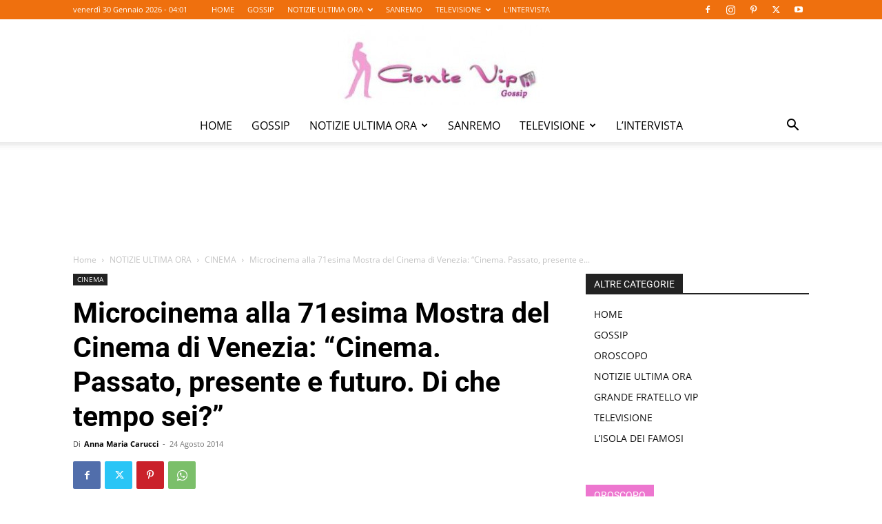

--- FILE ---
content_type: text/html; charset=UTF-8
request_url: https://gentevip.it/notizie-ultima-ora/cinema/microcinema-alla-71esima-mostra-del-cinema-di-venezia-cinema-passato-presente-e-futuro-di-che-tempo-sei/69671/
body_size: 21318
content:
<!doctype html >
<!--[if IE 8]>    <html class="ie8" lang="en"> <![endif]-->
<!--[if IE 9]>    <html class="ie9" lang="en"> <![endif]-->
<!--[if gt IE 8]><!--> <html lang="it-IT" prefix="og: https://ogp.me/ns#"> <!--<![endif]-->
<head>
    <title>Microcinema alla 71esima Mostra del Cinema di Venezia: &quot;Cinema. Passato, presente e futuro. Di che tempo sei?&quot;</title>
    <meta charset="UTF-8" />
    <meta name="viewport" content="width=device-width, initial-scale=1.0">
    <link rel="pingback" href="https://gentevip.it/xmlrpc.php" />
    	
	<link rel="icon" type="image/png" href="https://gentevip.it/wp-content/uploads/2020/04/favicon-16.png">
<!-- Ottimizzazione per i motori di ricerca di Rank Math - https://rankmath.com/ -->
<meta name="description" content="Microcinema alla 71esima Mostra del Cinema di Venezia: &quot;Cinema. Passato, presente e futuro. Di che tempo sei?&quot;"/>
<meta name="robots" content="follow, index, max-snippet:-1, max-video-preview:-1, max-image-preview:large"/>
<link rel="canonical" href="https://gentevip.it/notizie-ultima-ora/cinema/microcinema-alla-71esima-mostra-del-cinema-di-venezia-cinema-passato-presente-e-futuro-di-che-tempo-sei/69671/" />
<meta property="og:locale" content="it_IT" />
<meta property="og:type" content="article" />
<meta property="og:title" content="Microcinema alla 71esima Mostra del Cinema di Venezia: &quot;Cinema. Passato, presente e futuro. Di che tempo sei?&quot;" />
<meta property="og:description" content="Microcinema alla 71esima Mostra del Cinema di Venezia: &quot;Cinema. Passato, presente e futuro. Di che tempo sei?&quot;" />
<meta property="og:url" content="https://gentevip.it/notizie-ultima-ora/cinema/microcinema-alla-71esima-mostra-del-cinema-di-venezia-cinema-passato-presente-e-futuro-di-che-tempo-sei/69671/" />
<meta property="og:site_name" content="Gente Vip News" />
<meta property="article:publisher" content="https://www.facebook.com/gentevipgossipnews/" />
<meta property="article:author" content="https://www.facebook.com/carucciannamaria" />
<meta property="article:tag" content="Mostra Internazionale del Cinema di Venezia" />
<meta property="article:section" content="CINEMA" />
<meta property="og:updated_time" content="2015-08-27T11:25:01+02:00" />
<meta property="og:image" content="https://gentevip.it/wp-content/uploads/2014/08/Mostra-Internazionale-d’Arte-Cinematografica-di-Venezia-2014-71-edizione.jpg" />
<meta property="og:image:secure_url" content="https://gentevip.it/wp-content/uploads/2014/08/Mostra-Internazionale-d’Arte-Cinematografica-di-Venezia-2014-71-edizione.jpg" />
<meta property="og:image:width" content="630" />
<meta property="og:image:height" content="390" />
<meta property="og:image:alt" content="Microcinema" />
<meta property="og:image:type" content="image/jpeg" />
<meta property="article:published_time" content="2014-08-24T10:46:35+02:00" />
<meta property="article:modified_time" content="2015-08-27T11:25:01+02:00" />
<meta name="twitter:card" content="summary_large_image" />
<meta name="twitter:title" content="Microcinema alla 71esima Mostra del Cinema di Venezia: &quot;Cinema. Passato, presente e futuro. Di che tempo sei?&quot;" />
<meta name="twitter:description" content="Microcinema alla 71esima Mostra del Cinema di Venezia: &quot;Cinema. Passato, presente e futuro. Di che tempo sei?&quot;" />
<meta name="twitter:site" content="@GenteVipNews" />
<meta name="twitter:creator" content="@GenteVipNews" />
<meta name="twitter:image" content="https://gentevip.it/wp-content/uploads/2014/08/Mostra-Internazionale-d’Arte-Cinematografica-di-Venezia-2014-71-edizione.jpg" />
<meta name="twitter:label1" content="Scritto da" />
<meta name="twitter:data1" content="Anna Maria Carucci" />
<meta name="twitter:label2" content="Tempo di lettura" />
<meta name="twitter:data2" content="1 minuto" />
<script type="application/ld+json" class="rank-math-schema">{"@context":"https://schema.org","@graph":[{"@type":["Person","Organization"],"@id":"https://gentevip.it/#person","name":"Gente Vip News","sameAs":["https://www.facebook.com/gentevipgossipnews/","https://twitter.com/GenteVipNews"]},{"@type":"WebSite","@id":"https://gentevip.it/#website","url":"https://gentevip.it","name":"Gente Vip News","publisher":{"@id":"https://gentevip.it/#person"},"inLanguage":"it-IT"},{"@type":"ImageObject","@id":"https://gentevip.it/wp-content/uploads/2014/08/Mostra-Internazionale-d\u2019Arte-Cinematografica-di-Venezia-2014-71-edizione.jpg","url":"https://gentevip.it/wp-content/uploads/2014/08/Mostra-Internazionale-d\u2019Arte-Cinematografica-di-Venezia-2014-71-edizione.jpg","width":"630","height":"390","inLanguage":"it-IT"},{"@type":"BreadcrumbList","@id":"https://gentevip.it/notizie-ultima-ora/cinema/microcinema-alla-71esima-mostra-del-cinema-di-venezia-cinema-passato-presente-e-futuro-di-che-tempo-sei/69671/#breadcrumb","itemListElement":[{"@type":"ListItem","position":"1","item":{"@id":"https://gentevip.it","name":"Home"}},{"@type":"ListItem","position":"2","item":{"@id":"https://gentevip.it/notizie-ultima-ora/cinema/","name":"CINEMA \u00bb"}},{"@type":"ListItem","position":"3","item":{"@id":"https://gentevip.it/notizie-ultima-ora/cinema/microcinema-alla-71esima-mostra-del-cinema-di-venezia-cinema-passato-presente-e-futuro-di-che-tempo-sei/69671/","name":"Microcinema alla 71esima Mostra del Cinema di Venezia: &#8220;Cinema. Passato, presente e futuro. Di che tempo sei?&#8221;"}}]},{"@type":"WebPage","@id":"https://gentevip.it/notizie-ultima-ora/cinema/microcinema-alla-71esima-mostra-del-cinema-di-venezia-cinema-passato-presente-e-futuro-di-che-tempo-sei/69671/#webpage","url":"https://gentevip.it/notizie-ultima-ora/cinema/microcinema-alla-71esima-mostra-del-cinema-di-venezia-cinema-passato-presente-e-futuro-di-che-tempo-sei/69671/","name":"Microcinema alla 71esima Mostra del Cinema di Venezia: &quot;Cinema. Passato, presente e futuro. Di che tempo sei?&quot;","datePublished":"2014-08-24T10:46:35+02:00","dateModified":"2015-08-27T11:25:01+02:00","isPartOf":{"@id":"https://gentevip.it/#website"},"primaryImageOfPage":{"@id":"https://gentevip.it/wp-content/uploads/2014/08/Mostra-Internazionale-d\u2019Arte-Cinematografica-di-Venezia-2014-71-edizione.jpg"},"inLanguage":"it-IT","breadcrumb":{"@id":"https://gentevip.it/notizie-ultima-ora/cinema/microcinema-alla-71esima-mostra-del-cinema-di-venezia-cinema-passato-presente-e-futuro-di-che-tempo-sei/69671/#breadcrumb"}},{"@type":"Person","@id":"https://gentevip.it/author/annamaria/","name":"Anna Maria Carucci","url":"https://gentevip.it/author/annamaria/","image":{"@type":"ImageObject","@id":"https://secure.gravatar.com/avatar/dcc5210f5a7f6b71e7ecb4a8bb6a271080872471aa5444786fe83e65a9804e5c?s=96&amp;d=mm&amp;r=g","url":"https://secure.gravatar.com/avatar/dcc5210f5a7f6b71e7ecb4a8bb6a271080872471aa5444786fe83e65a9804e5c?s=96&amp;d=mm&amp;r=g","caption":"Anna Maria Carucci","inLanguage":"it-IT"},"sameAs":["https://www.facebook.com/carucciannamaria"]},{"@type":"BlogPosting","headline":"Microcinema alla 71esima Mostra del Cinema di Venezia: &quot;Cinema. Passato, presente e futuro. Di che","keywords":"Microcinema","datePublished":"2014-08-24T10:46:35+02:00","dateModified":"2015-08-27T11:25:01+02:00","articleSection":"CINEMA","author":{"@id":"https://gentevip.it/author/annamaria/","name":"Anna Maria Carucci"},"publisher":{"@id":"https://gentevip.it/#person"},"description":"Microcinema alla 71esima Mostra del Cinema di Venezia: &quot;Cinema. Passato, presente e futuro. Di che tempo sei?&quot;","name":"Microcinema alla 71esima Mostra del Cinema di Venezia: &quot;Cinema. Passato, presente e futuro. Di che","@id":"https://gentevip.it/notizie-ultima-ora/cinema/microcinema-alla-71esima-mostra-del-cinema-di-venezia-cinema-passato-presente-e-futuro-di-che-tempo-sei/69671/#richSnippet","isPartOf":{"@id":"https://gentevip.it/notizie-ultima-ora/cinema/microcinema-alla-71esima-mostra-del-cinema-di-venezia-cinema-passato-presente-e-futuro-di-che-tempo-sei/69671/#webpage"},"image":{"@id":"https://gentevip.it/wp-content/uploads/2014/08/Mostra-Internazionale-d\u2019Arte-Cinematografica-di-Venezia-2014-71-edizione.jpg"},"inLanguage":"it-IT","mainEntityOfPage":{"@id":"https://gentevip.it/notizie-ultima-ora/cinema/microcinema-alla-71esima-mostra-del-cinema-di-venezia-cinema-passato-presente-e-futuro-di-che-tempo-sei/69671/#webpage"}}]}</script>
<!-- /Rank Math WordPress SEO plugin -->

<link rel='dns-prefetch' href='//fonts.googleapis.com' />
<link rel="alternate" type="application/rss+xml" title="Gente Vip News &raquo; Feed" href="https://gentevip.it/feed/" />
<link rel="alternate" type="application/rss+xml" title="Gente Vip News &raquo; Feed dei commenti" href="https://gentevip.it/comments/feed/" />
<link rel="alternate" type="application/rss+xml" title="Gente Vip News &raquo; Microcinema alla 71esima Mostra del Cinema di Venezia: &#8220;Cinema. Passato, presente e futuro. Di che tempo sei?&#8221; Feed dei commenti" href="https://gentevip.it/notizie-ultima-ora/cinema/microcinema-alla-71esima-mostra-del-cinema-di-venezia-cinema-passato-presente-e-futuro-di-che-tempo-sei/69671/feed/" />
<script type="text/javascript">
/* <![CDATA[ */
window._wpemojiSettings = {"baseUrl":"https:\/\/s.w.org\/images\/core\/emoji\/16.0.1\/72x72\/","ext":".png","svgUrl":"https:\/\/s.w.org\/images\/core\/emoji\/16.0.1\/svg\/","svgExt":".svg","source":{"concatemoji":"https:\/\/gentevip.it\/wp-includes\/js\/wp-emoji-release.min.js?ver=6.8.3"}};
/*! This file is auto-generated */
!function(s,n){var o,i,e;function c(e){try{var t={supportTests:e,timestamp:(new Date).valueOf()};sessionStorage.setItem(o,JSON.stringify(t))}catch(e){}}function p(e,t,n){e.clearRect(0,0,e.canvas.width,e.canvas.height),e.fillText(t,0,0);var t=new Uint32Array(e.getImageData(0,0,e.canvas.width,e.canvas.height).data),a=(e.clearRect(0,0,e.canvas.width,e.canvas.height),e.fillText(n,0,0),new Uint32Array(e.getImageData(0,0,e.canvas.width,e.canvas.height).data));return t.every(function(e,t){return e===a[t]})}function u(e,t){e.clearRect(0,0,e.canvas.width,e.canvas.height),e.fillText(t,0,0);for(var n=e.getImageData(16,16,1,1),a=0;a<n.data.length;a++)if(0!==n.data[a])return!1;return!0}function f(e,t,n,a){switch(t){case"flag":return n(e,"\ud83c\udff3\ufe0f\u200d\u26a7\ufe0f","\ud83c\udff3\ufe0f\u200b\u26a7\ufe0f")?!1:!n(e,"\ud83c\udde8\ud83c\uddf6","\ud83c\udde8\u200b\ud83c\uddf6")&&!n(e,"\ud83c\udff4\udb40\udc67\udb40\udc62\udb40\udc65\udb40\udc6e\udb40\udc67\udb40\udc7f","\ud83c\udff4\u200b\udb40\udc67\u200b\udb40\udc62\u200b\udb40\udc65\u200b\udb40\udc6e\u200b\udb40\udc67\u200b\udb40\udc7f");case"emoji":return!a(e,"\ud83e\udedf")}return!1}function g(e,t,n,a){var r="undefined"!=typeof WorkerGlobalScope&&self instanceof WorkerGlobalScope?new OffscreenCanvas(300,150):s.createElement("canvas"),o=r.getContext("2d",{willReadFrequently:!0}),i=(o.textBaseline="top",o.font="600 32px Arial",{});return e.forEach(function(e){i[e]=t(o,e,n,a)}),i}function t(e){var t=s.createElement("script");t.src=e,t.defer=!0,s.head.appendChild(t)}"undefined"!=typeof Promise&&(o="wpEmojiSettingsSupports",i=["flag","emoji"],n.supports={everything:!0,everythingExceptFlag:!0},e=new Promise(function(e){s.addEventListener("DOMContentLoaded",e,{once:!0})}),new Promise(function(t){var n=function(){try{var e=JSON.parse(sessionStorage.getItem(o));if("object"==typeof e&&"number"==typeof e.timestamp&&(new Date).valueOf()<e.timestamp+604800&&"object"==typeof e.supportTests)return e.supportTests}catch(e){}return null}();if(!n){if("undefined"!=typeof Worker&&"undefined"!=typeof OffscreenCanvas&&"undefined"!=typeof URL&&URL.createObjectURL&&"undefined"!=typeof Blob)try{var e="postMessage("+g.toString()+"("+[JSON.stringify(i),f.toString(),p.toString(),u.toString()].join(",")+"));",a=new Blob([e],{type:"text/javascript"}),r=new Worker(URL.createObjectURL(a),{name:"wpTestEmojiSupports"});return void(r.onmessage=function(e){c(n=e.data),r.terminate(),t(n)})}catch(e){}c(n=g(i,f,p,u))}t(n)}).then(function(e){for(var t in e)n.supports[t]=e[t],n.supports.everything=n.supports.everything&&n.supports[t],"flag"!==t&&(n.supports.everythingExceptFlag=n.supports.everythingExceptFlag&&n.supports[t]);n.supports.everythingExceptFlag=n.supports.everythingExceptFlag&&!n.supports.flag,n.DOMReady=!1,n.readyCallback=function(){n.DOMReady=!0}}).then(function(){return e}).then(function(){var e;n.supports.everything||(n.readyCallback(),(e=n.source||{}).concatemoji?t(e.concatemoji):e.wpemoji&&e.twemoji&&(t(e.twemoji),t(e.wpemoji)))}))}((window,document),window._wpemojiSettings);
/* ]]> */
</script>
<link data-optimized="2" rel="stylesheet" href="https://gentevip.it/wp-content/litespeed/css/b6eeb2282a79696a5586966eddc518ee.css?ver=bae95" />













<script type="text/javascript" src="https://gentevip.it/wp-includes/js/jquery/jquery.min.js?ver=3.7.1" id="jquery-core-js"></script>
<script type="text/javascript" src="https://gentevip.it/wp-includes/js/jquery/jquery-migrate.min.js?ver=3.4.1" id="jquery-migrate-js"></script>
<link rel="https://api.w.org/" href="https://gentevip.it/wp-json/" /><link rel="alternate" title="JSON" type="application/json" href="https://gentevip.it/wp-json/wp/v2/posts/69671" /><link rel="EditURI" type="application/rsd+xml" title="RSD" href="https://gentevip.it/xmlrpc.php?rsd" />
<meta name="generator" content="WordPress 6.8.3" />
<link rel='shortlink' href='https://gentevip.it/?p=69671' />
<link rel="alternate" title="oEmbed (JSON)" type="application/json+oembed" href="https://gentevip.it/wp-json/oembed/1.0/embed?url=https%3A%2F%2Fgentevip.it%2Fnotizie-ultima-ora%2Fcinema%2Fmicrocinema-alla-71esima-mostra-del-cinema-di-venezia-cinema-passato-presente-e-futuro-di-che-tempo-sei%2F69671%2F" />
<link rel="alternate" title="oEmbed (XML)" type="text/xml+oembed" href="https://gentevip.it/wp-json/oembed/1.0/embed?url=https%3A%2F%2Fgentevip.it%2Fnotizie-ultima-ora%2Fcinema%2Fmicrocinema-alla-71esima-mostra-del-cinema-di-venezia-cinema-passato-presente-e-futuro-di-che-tempo-sei%2F69671%2F&#038;format=xml" />
    <script>
        window.tdb_global_vars = {"wpRestUrl":"https:\/\/gentevip.it\/wp-json\/","permalinkStructure":"\/%category%\/%postname%\/%post_id%\/"};
        window.tdb_p_autoload_vars = {"isAjax":false,"isAdminBarShowing":false,"autoloadScrollPercent":50,"postAutoloadStatus":"off","origPostEditUrl":null};
    </script>
    
    
	

<!-- JS generated by theme -->

<script>
    
    

	    var tdBlocksArray = []; //here we store all the items for the current page

	    // td_block class - each ajax block uses a object of this class for requests
	    function tdBlock() {
		    this.id = '';
		    this.block_type = 1; //block type id (1-234 etc)
		    this.atts = '';
		    this.td_column_number = '';
		    this.td_current_page = 1; //
		    this.post_count = 0; //from wp
		    this.found_posts = 0; //from wp
		    this.max_num_pages = 0; //from wp
		    this.td_filter_value = ''; //current live filter value
		    this.is_ajax_running = false;
		    this.td_user_action = ''; // load more or infinite loader (used by the animation)
		    this.header_color = '';
		    this.ajax_pagination_infinite_stop = ''; //show load more at page x
	    }

        // td_js_generator - mini detector
        ( function () {
            var htmlTag = document.getElementsByTagName("html")[0];

	        if ( navigator.userAgent.indexOf("MSIE 10.0") > -1 ) {
                htmlTag.className += ' ie10';
            }

            if ( !!navigator.userAgent.match(/Trident.*rv\:11\./) ) {
                htmlTag.className += ' ie11';
            }

	        if ( navigator.userAgent.indexOf("Edge") > -1 ) {
                htmlTag.className += ' ieEdge';
            }

            if ( /(iPad|iPhone|iPod)/g.test(navigator.userAgent) ) {
                htmlTag.className += ' td-md-is-ios';
            }

            var user_agent = navigator.userAgent.toLowerCase();
            if ( user_agent.indexOf("android") > -1 ) {
                htmlTag.className += ' td-md-is-android';
            }

            if ( -1 !== navigator.userAgent.indexOf('Mac OS X')  ) {
                htmlTag.className += ' td-md-is-os-x';
            }

            if ( /chrom(e|ium)/.test(navigator.userAgent.toLowerCase()) ) {
               htmlTag.className += ' td-md-is-chrome';
            }

            if ( -1 !== navigator.userAgent.indexOf('Firefox') ) {
                htmlTag.className += ' td-md-is-firefox';
            }

            if ( -1 !== navigator.userAgent.indexOf('Safari') && -1 === navigator.userAgent.indexOf('Chrome') ) {
                htmlTag.className += ' td-md-is-safari';
            }

            if( -1 !== navigator.userAgent.indexOf('IEMobile') ){
                htmlTag.className += ' td-md-is-iemobile';
            }

        })();

        var tdLocalCache = {};

        ( function () {
            "use strict";

            tdLocalCache = {
                data: {},
                remove: function (resource_id) {
                    delete tdLocalCache.data[resource_id];
                },
                exist: function (resource_id) {
                    return tdLocalCache.data.hasOwnProperty(resource_id) && tdLocalCache.data[resource_id] !== null;
                },
                get: function (resource_id) {
                    return tdLocalCache.data[resource_id];
                },
                set: function (resource_id, cachedData) {
                    tdLocalCache.remove(resource_id);
                    tdLocalCache.data[resource_id] = cachedData;
                }
            };
        })();

    
    
var td_viewport_interval_list=[{"limitBottom":767,"sidebarWidth":228},{"limitBottom":1018,"sidebarWidth":300},{"limitBottom":1140,"sidebarWidth":324}];
var td_animation_stack_effect="type0";
var tds_animation_stack=true;
var td_animation_stack_specific_selectors=".entry-thumb, img, .td-lazy-img";
var td_animation_stack_general_selectors=".td-animation-stack img, .td-animation-stack .entry-thumb, .post img, .td-animation-stack .td-lazy-img";
var tdc_is_installed="yes";
var td_ajax_url="https:\/\/gentevip.it\/wp-admin\/admin-ajax.php?td_theme_name=Newspaper&v=12.6.5";
var td_get_template_directory_uri="https:\/\/gentevip.it\/wp-content\/plugins\/td-composer\/legacy\/common";
var tds_snap_menu="snap";
var tds_logo_on_sticky="";
var tds_header_style="10";
var td_please_wait="Per favore attendi...";
var td_email_user_pass_incorrect="Utente o password errata!";
var td_email_user_incorrect="Email o Username errati!";
var td_email_incorrect="Email non corretta!";
var td_user_incorrect="Username incorrect!";
var td_email_user_empty="Email or username empty!";
var td_pass_empty="Pass empty!";
var td_pass_pattern_incorrect="Invalid Pass Pattern!";
var td_retype_pass_incorrect="Retyped Pass incorrect!";
var tds_more_articles_on_post_enable="";
var tds_more_articles_on_post_time_to_wait="";
var tds_more_articles_on_post_pages_distance_from_top=0;
var tds_captcha="";
var tds_theme_color_site_wide="#ef700e";
var tds_smart_sidebar="enabled";
var tdThemeName="Newspaper";
var tdThemeNameWl="Newspaper";
var td_magnific_popup_translation_tPrev="Precedente (Freccia Sinistra)";
var td_magnific_popup_translation_tNext="Successivo (tasto freccia destra)";
var td_magnific_popup_translation_tCounter="%curr% di %total%";
var td_magnific_popup_translation_ajax_tError="Il contenuto di %url% non pu\u00f2 essere caricato.";
var td_magnific_popup_translation_image_tError="L'immagine #%curr% non pu\u00f2 essere caricata";
var tdBlockNonce="cc8ed99be0";
var tdMobileMenu="enabled";
var tdMobileSearch="enabled";
var tdsDateFormat="l j F Y - h:m";
var tdDateNamesI18n={"month_names":["Gennaio","Febbraio","Marzo","Aprile","Maggio","Giugno","Luglio","Agosto","Settembre","Ottobre","Novembre","Dicembre"],"month_names_short":["Gen","Feb","Mar","Apr","Mag","Giu","Lug","Ago","Set","Ott","Nov","Dic"],"day_names":["domenica","luned\u00ec","marted\u00ec","mercoled\u00ec","gioved\u00ec","venerd\u00ec","sabato"],"day_names_short":["Dom","Lun","Mar","Mer","Gio","Ven","Sab"]};
var tdb_modal_confirm="Save";
var tdb_modal_cancel="Cancel";
var tdb_modal_confirm_alt="Yes";
var tdb_modal_cancel_alt="No";
var td_ad_background_click_link="";
var td_ad_background_click_target="_blank";
</script>


<!-- Header style compiled by theme -->



<meta name="google-adsense-account" content="ca-pub-6896033505166849">

<!-- Google tag (gtag.js) -->
<script async src="https://www.googletagmanager.com/gtag/js?id=G-0TFPNL8LQ0"></script>
<script>
  window.dataLayer = window.dataLayer || [];
  function gtag(){dataLayer.push(arguments);}
  gtag('js', new Date());

  gtag('config', 'G-0TFPNL8LQ0');
</script>



<script type="application/ld+json">
    {
        "@context": "https://schema.org",
        "@type": "BreadcrumbList",
        "itemListElement": [
            {
                "@type": "ListItem",
                "position": 1,
                "item": {
                    "@type": "WebSite",
                    "@id": "https://gentevip.it/",
                    "name": "Home"
                }
            },
            {
                "@type": "ListItem",
                "position": 2,
                    "item": {
                    "@type": "WebPage",
                    "@id": "https://gentevip.it/notizie-ultima-ora/",
                    "name": "NOTIZIE ULTIMA ORA"
                }
            }
            ,{
                "@type": "ListItem",
                "position": 3,
                    "item": {
                    "@type": "WebPage",
                    "@id": "https://gentevip.it/notizie-ultima-ora/cinema/",
                    "name": "CINEMA"                                
                }
            }
            ,{
                "@type": "ListItem",
                "position": 4,
                    "item": {
                    "@type": "WebPage",
                    "@id": "https://gentevip.it/notizie-ultima-ora/cinema/microcinema-alla-71esima-mostra-del-cinema-di-venezia-cinema-passato-presente-e-futuro-di-che-tempo-sei/69671/",
                    "name": "Microcinema alla 71esima Mostra del Cinema di Venezia: &#8220;Cinema. Passato, presente e..."                                
                }
            }    
        ]
    }
</script>

<!-- Button style compiled by theme -->



	<style id="tdw-css-placeholder"></style></head>

<body class="wp-singular post-template-default single single-post postid-69671 single-format-standard wp-theme-Newspaper wp-child-theme-Newspaper-child td-standard-pack microcinema-alla-71esima-mostra-del-cinema-di-venezia-cinema-passato-presente-e-futuro-di-che-tempo-sei global-block-template-1 td-fashion td-animation-stack-type0 td-full-layout" itemscope="itemscope" itemtype="https://schema.org/WebPage">

<div class="td-scroll-up td-hide-scroll-up-on-mob" data-style="style1"><i class="td-icon-menu-up"></i></div>
    <div class="td-menu-background" style="visibility:hidden"></div>
<div id="td-mobile-nav" style="visibility:hidden">
    <div class="td-mobile-container">
        <!-- mobile menu top section -->
        <div class="td-menu-socials-wrap">
            <!-- socials -->
            <div class="td-menu-socials">
                
        <span class="td-social-icon-wrap">
            <a target="_blank" href="https://www.facebook.com/gentevipgossipnews/" title="Facebook">
                <i class="td-icon-font td-icon-facebook"></i>
                <span style="display: none">Facebook</span>
            </a>
        </span>
        <span class="td-social-icon-wrap">
            <a target="_blank" href="https://www.instagram.com/gentevipgossipnews/" title="Instagram">
                <i class="td-icon-font td-icon-instagram"></i>
                <span style="display: none">Instagram</span>
            </a>
        </span>
        <span class="td-social-icon-wrap">
            <a target="_blank" href="https://www.pinterest.it/gentevipgossip/gentevipit-gente-vip-gossip-news/" title="Pinterest">
                <i class="td-icon-font td-icon-pinterest"></i>
                <span style="display: none">Pinterest</span>
            </a>
        </span>
        <span class="td-social-icon-wrap">
            <a target="_blank" href="https://twitter.com/gentevipnews" title="Twitter">
                <i class="td-icon-font td-icon-twitter"></i>
                <span style="display: none">Twitter</span>
            </a>
        </span>
        <span class="td-social-icon-wrap">
            <a target="_blank" href="https://www.youtube.com/user/SuperAnnamaria66" title="Youtube">
                <i class="td-icon-font td-icon-youtube"></i>
                <span style="display: none">Youtube</span>
            </a>
        </span>            </div>
            <!-- close button -->
            <div class="td-mobile-close">
                <span><i class="td-icon-close-mobile"></i></span>
            </div>
        </div>

        <!-- login section -->
        
        <!-- menu section -->
        <div class="td-mobile-content">
            <div class="menu-home-container"><ul id="menu-home" class="td-mobile-main-menu"><li id="menu-item-39777" class="menu-item menu-item-type-custom menu-item-object-custom menu-item-home menu-item-first menu-item-39777"><a title="Gentevip.it" href="https://gentevip.it">HOME</a></li>
<li id="menu-item-34330" class="menu-item menu-item-type-taxonomy menu-item-object-category menu-item-34330"><a title="News" href="https://gentevip.it/gossip/">GOSSIP</a></li>
<li id="menu-item-152835" class="menu-item menu-item-type-taxonomy menu-item-object-category current-post-ancestor menu-item-has-children menu-item-152835"><a title="Notizie dell&#8217;ultima ora" href="https://gentevip.it/notizie-ultima-ora/">NOTIZIE ULTIMA ORA<i class="td-icon-menu-right td-element-after"></i></a>
<ul class="sub-menu">
	<li id="menu-item-144583" class="menu-item menu-item-type-taxonomy menu-item-object-category menu-item-144583"><a title="News Teatro" href="https://gentevip.it/notizie-ultima-ora/teatro/">TEATRO</a></li>
	<li id="menu-item-144581" class="menu-item menu-item-type-taxonomy menu-item-object-category current-post-ancestor current-menu-parent current-post-parent menu-item-144581"><a title="News Cinema" href="https://gentevip.it/notizie-ultima-ora/cinema/">CINEMA</a></li>
	<li id="menu-item-144999" class="menu-item menu-item-type-taxonomy menu-item-object-category menu-item-144999"><a title="News Musica" href="https://gentevip.it/notizie-ultima-ora/musica/">MUSICA</a></li>
	<li id="menu-item-168548" class="menu-item menu-item-type-taxonomy menu-item-object-category menu-item-168548"><a title="L&#8217;oroscopo" href="https://gentevip.it/oroscopo/">OROSCOPO</a></li>
</ul>
</li>
<li id="menu-item-159363" class="menu-item menu-item-type-taxonomy menu-item-object-category menu-item-159363"><a title="Sanremo News" href="https://gentevip.it/tv-gossip/sanremo/">SANREMO</a></li>
<li id="menu-item-144580" class="menu-item menu-item-type-taxonomy menu-item-object-category menu-item-has-children menu-item-144580"><a title="Programmi Televisivi" href="https://gentevip.it/tv-gossip/">TELEVISIONE<i class="td-icon-menu-right td-element-after"></i></a>
<ul class="sub-menu">
	<li id="menu-item-164574" class="menu-item menu-item-type-taxonomy menu-item-object-category menu-item-164574"><a title="Notizie su Gf VIP" href="https://gentevip.it/tv-gossip/grande-fratello-vip/">GRANDE FRATELLO VIP</a></li>
	<li id="menu-item-144579" class="menu-item menu-item-type-taxonomy menu-item-object-category menu-item-144579"><a title="Notizie su Isola dei Famosi" href="https://gentevip.it/tv-gossip/isola-dei-famosi/">L&#8217;ISOLA DEI FAMOSI</a></li>
</ul>
</li>
<li id="menu-item-222090" class="menu-item menu-item-type-taxonomy menu-item-object-category menu-item-222090"><a title="Interviste ai personaggi famosi " href="https://gentevip.it/notizie-ultima-ora/intervista/">L&#8217;INTERVISTA</a></li>
</ul></div>        </div>
    </div>

    <!-- register/login section -->
    </div><div class="td-search-background" style="visibility:hidden"></div>
<div class="td-search-wrap-mob" style="visibility:hidden">
	<div class="td-drop-down-search">
		<form method="get" class="td-search-form" action="https://gentevip.it/">
			<!-- close button -->
			<div class="td-search-close">
				<span><i class="td-icon-close-mobile"></i></span>
			</div>
			<div role="search" class="td-search-input">
				<span>Cerca</span>
				<input id="td-header-search-mob" type="text" value="" name="s" autocomplete="off" />
			</div>
		</form>
		<div id="td-aj-search-mob" class="td-ajax-search-flex"></div>
	</div>
</div>

    <div id="td-outer-wrap" class="td-theme-wrap">
    
        
            <div class="tdc-header-wrap ">

            <!--
Header style 10
-->

<div class="td-header-wrap td-header-style-10 ">
    
            <div class="td-header-top-menu-full td-container-wrap ">
            <div class="td-container td-header-row td-header-top-menu">
                
    <div class="top-bar-style-1">
        
<div class="td-header-sp-top-menu">


	        <div class="td_data_time">
            <div style="visibility:hidden;">

                venerdì 30 Gennaio 2026 - 05:01
            </div>
        </div>
    <div class="menu-top-container"><ul id="menu-home-1" class="top-header-menu"><li class="menu-item menu-item-type-custom menu-item-object-custom menu-item-home menu-item-first td-menu-item td-normal-menu menu-item-39777"><a href="https://gentevip.it" title="Gentevip.it">HOME</a></li>
<li class="menu-item menu-item-type-taxonomy menu-item-object-category td-menu-item td-normal-menu menu-item-34330"><a href="https://gentevip.it/gossip/" title="News">GOSSIP</a></li>
<li class="menu-item menu-item-type-taxonomy menu-item-object-category current-post-ancestor menu-item-has-children td-menu-item td-normal-menu menu-item-152835"><a href="https://gentevip.it/notizie-ultima-ora/" title="Notizie dell&#8217;ultima ora">NOTIZIE ULTIMA ORA</a>
<ul class="sub-menu">
	<li class="menu-item menu-item-type-taxonomy menu-item-object-category td-menu-item td-normal-menu menu-item-144583"><a href="https://gentevip.it/notizie-ultima-ora/teatro/" title="News Teatro">TEATRO</a></li>
	<li class="menu-item menu-item-type-taxonomy menu-item-object-category current-post-ancestor current-menu-parent current-post-parent td-menu-item td-normal-menu menu-item-144581"><a href="https://gentevip.it/notizie-ultima-ora/cinema/" title="News Cinema">CINEMA</a></li>
	<li class="menu-item menu-item-type-taxonomy menu-item-object-category td-menu-item td-normal-menu menu-item-144999"><a href="https://gentevip.it/notizie-ultima-ora/musica/" title="News Musica">MUSICA</a></li>
	<li class="menu-item menu-item-type-taxonomy menu-item-object-category td-menu-item td-normal-menu menu-item-168548"><a href="https://gentevip.it/oroscopo/" title="L&#8217;oroscopo">OROSCOPO</a></li>
</ul>
</li>
<li class="menu-item menu-item-type-taxonomy menu-item-object-category td-menu-item td-normal-menu menu-item-159363"><a href="https://gentevip.it/tv-gossip/sanremo/" title="Sanremo News">SANREMO</a></li>
<li class="menu-item menu-item-type-taxonomy menu-item-object-category menu-item-has-children td-menu-item td-normal-menu menu-item-144580"><a href="https://gentevip.it/tv-gossip/" title="Programmi Televisivi">TELEVISIONE</a>
<ul class="sub-menu">
	<li class="menu-item menu-item-type-taxonomy menu-item-object-category td-menu-item td-normal-menu menu-item-164574"><a href="https://gentevip.it/tv-gossip/grande-fratello-vip/" title="Notizie su Gf VIP">GRANDE FRATELLO VIP</a></li>
	<li class="menu-item menu-item-type-taxonomy menu-item-object-category td-menu-item td-normal-menu menu-item-144579"><a href="https://gentevip.it/tv-gossip/isola-dei-famosi/" title="Notizie su Isola dei Famosi">L&#8217;ISOLA DEI FAMOSI</a></li>
</ul>
</li>
<li class="menu-item menu-item-type-taxonomy menu-item-object-category td-menu-item td-normal-menu menu-item-222090"><a href="https://gentevip.it/notizie-ultima-ora/intervista/" title="Interviste ai personaggi famosi ">L&#8217;INTERVISTA</a></li>
</ul></div></div>
        <div class="td-header-sp-top-widget">
    
    
        
        <span class="td-social-icon-wrap">
            <a target="_blank" href="https://www.facebook.com/gentevipgossipnews/" title="Facebook">
                <i class="td-icon-font td-icon-facebook"></i>
                <span style="display: none">Facebook</span>
            </a>
        </span>
        <span class="td-social-icon-wrap">
            <a target="_blank" href="https://www.instagram.com/gentevipgossipnews/" title="Instagram">
                <i class="td-icon-font td-icon-instagram"></i>
                <span style="display: none">Instagram</span>
            </a>
        </span>
        <span class="td-social-icon-wrap">
            <a target="_blank" href="https://www.pinterest.it/gentevipgossip/gentevipit-gente-vip-gossip-news/" title="Pinterest">
                <i class="td-icon-font td-icon-pinterest"></i>
                <span style="display: none">Pinterest</span>
            </a>
        </span>
        <span class="td-social-icon-wrap">
            <a target="_blank" href="https://twitter.com/gentevipnews" title="Twitter">
                <i class="td-icon-font td-icon-twitter"></i>
                <span style="display: none">Twitter</span>
            </a>
        </span>
        <span class="td-social-icon-wrap">
            <a target="_blank" href="https://www.youtube.com/user/SuperAnnamaria66" title="Youtube">
                <i class="td-icon-font td-icon-youtube"></i>
                <span style="display: none">Youtube</span>
            </a>
        </span>    </div>

    </div>

<!-- LOGIN MODAL -->

                <div id="login-form" class="white-popup-block mfp-hide mfp-with-anim td-login-modal-wrap">
                    <div class="td-login-wrap">
                        <a href="#" aria-label="Back" class="td-back-button"><i class="td-icon-modal-back"></i></a>
                        <div id="td-login-div" class="td-login-form-div td-display-block">
                            <div class="td-login-panel-title">Registrati</div>
                            <div class="td-login-panel-descr">Benvenuto! Accedi al tuo account</div>
                            <div class="td_display_err"></div>
                            <form id="loginForm" action="#" method="post">
                                <div class="td-login-inputs"><input class="td-login-input" autocomplete="username" type="text" name="login_email" id="login_email" value="" required><label for="login_email">il tuo username</label></div>
                                <div class="td-login-inputs"><input class="td-login-input" autocomplete="current-password" type="password" name="login_pass" id="login_pass" value="" required><label for="login_pass">la tua password</label></div>
                                <input type="button"  name="login_button" id="login_button" class="wpb_button btn td-login-button" value="Accesso">
                                
                            </form>

                            

                            <div class="td-login-info-text"><a href="#" id="forgot-pass-link">Forgot your password? Get help</a></div>
                            
                            
                            
                            <div class="td-login-info-text"><a class="privacy-policy-link" href="https://gentevip.it/norme-sulla-privacy-di-gentevip-it/">Norme sulla Privacy</a></div>
                        </div>

                        

                         <div id="td-forgot-pass-div" class="td-login-form-div td-display-none">
                            <div class="td-login-panel-title">Recupero della password</div>
                            <div class="td-login-panel-descr">Recupera la tua password</div>
                            <div class="td_display_err"></div>
                            <form id="forgotpassForm" action="#" method="post">
                                <div class="td-login-inputs"><input class="td-login-input" type="text" name="forgot_email" id="forgot_email" value="" required><label for="forgot_email">La tua email</label></div>
                                <input type="button" name="forgot_button" id="forgot_button" class="wpb_button btn td-login-button" value="Invia la mia password">
                            </form>
                            <div class="td-login-info-text">La password verrà inviata via email.</div>
                        </div>
                        
                        
                    </div>
                </div>
                            </div>
        </div>
    
    <div class="td-banner-wrap-full td-logo-wrap-full td-logo-mobile-loaded td-container-wrap ">
        <div class="td-header-sp-logo">
            		<a class="td-main-logo" href="https://gentevip.it/">
			<img class="td-retina-data"  data-retina="https://gentevip.it/wp-content/uploads/2011/11/gentevip-logo5.-jpg-300x116.jpg" src="https://gentevip.it/wp-content/uploads/2011/11/gentevip-logo5.-jpg-300x116.jpg" alt="GenteVip News" title="GenteVip News"  width="" height=""/>
			<span class="td-visual-hidden">Gente Vip News</span>
		</a>
	        </div>
    </div>

	<div class="td-header-menu-wrap-full td-container-wrap ">
        
        <div class="td-header-menu-wrap td-header-gradient ">
			<div class="td-container td-header-row td-header-main-menu">
				<div id="td-header-menu" role="navigation">
        <div id="td-top-mobile-toggle"><a href="#" role="button" aria-label="Menu"><i class="td-icon-font td-icon-mobile"></i></a></div>
        <div class="td-main-menu-logo td-logo-in-header">
        		<a class="td-mobile-logo td-sticky-disable" aria-label="Logo" href="https://gentevip.it/">
			<img class="td-retina-data" data-retina="https://gentevip.it/wp-content/uploads/2016/07/logo_m2.png" src="https://gentevip.it/wp-content/uploads/2016/07/logo_m2.png" alt="GenteVip News" title="GenteVip News"  width="" height=""/>
		</a>
			<a class="td-header-logo td-sticky-disable" aria-label="Logo" href="https://gentevip.it/">
			<img class="td-retina-data" data-retina="https://gentevip.it/wp-content/uploads/2011/11/gentevip-logo5.-jpg-300x116.jpg" src="https://gentevip.it/wp-content/uploads/2011/11/gentevip-logo5.-jpg-300x116.jpg" alt="GenteVip News" title="GenteVip News"  width="" height=""/>
		</a>
	    </div>
    <div class="menu-home-container"><ul id="menu-home-2" class="sf-menu"><li class="menu-item menu-item-type-custom menu-item-object-custom menu-item-home menu-item-first td-menu-item td-normal-menu menu-item-39777"><a title="Gentevip.it" href="https://gentevip.it">HOME</a></li>
<li class="menu-item menu-item-type-taxonomy menu-item-object-category td-menu-item td-normal-menu menu-item-34330"><a title="News" href="https://gentevip.it/gossip/">GOSSIP</a></li>
<li class="menu-item menu-item-type-taxonomy menu-item-object-category current-post-ancestor menu-item-has-children td-menu-item td-normal-menu menu-item-152835"><a title="Notizie dell&#8217;ultima ora" href="https://gentevip.it/notizie-ultima-ora/">NOTIZIE ULTIMA ORA</a>
<ul class="sub-menu">
	<li class="menu-item menu-item-type-taxonomy menu-item-object-category td-menu-item td-normal-menu menu-item-144583"><a title="News Teatro" href="https://gentevip.it/notizie-ultima-ora/teatro/">TEATRO</a></li>
	<li class="menu-item menu-item-type-taxonomy menu-item-object-category current-post-ancestor current-menu-parent current-post-parent td-menu-item td-normal-menu menu-item-144581"><a title="News Cinema" href="https://gentevip.it/notizie-ultima-ora/cinema/">CINEMA</a></li>
	<li class="menu-item menu-item-type-taxonomy menu-item-object-category td-menu-item td-normal-menu menu-item-144999"><a title="News Musica" href="https://gentevip.it/notizie-ultima-ora/musica/">MUSICA</a></li>
	<li class="menu-item menu-item-type-taxonomy menu-item-object-category td-menu-item td-normal-menu menu-item-168548"><a title="L&#8217;oroscopo" href="https://gentevip.it/oroscopo/">OROSCOPO</a></li>
</ul>
</li>
<li class="menu-item menu-item-type-taxonomy menu-item-object-category td-menu-item td-normal-menu menu-item-159363"><a title="Sanremo News" href="https://gentevip.it/tv-gossip/sanremo/">SANREMO</a></li>
<li class="menu-item menu-item-type-taxonomy menu-item-object-category menu-item-has-children td-menu-item td-normal-menu menu-item-144580"><a title="Programmi Televisivi" href="https://gentevip.it/tv-gossip/">TELEVISIONE</a>
<ul class="sub-menu">
	<li class="menu-item menu-item-type-taxonomy menu-item-object-category td-menu-item td-normal-menu menu-item-164574"><a title="Notizie su Gf VIP" href="https://gentevip.it/tv-gossip/grande-fratello-vip/">GRANDE FRATELLO VIP</a></li>
	<li class="menu-item menu-item-type-taxonomy menu-item-object-category td-menu-item td-normal-menu menu-item-144579"><a title="Notizie su Isola dei Famosi" href="https://gentevip.it/tv-gossip/isola-dei-famosi/">L&#8217;ISOLA DEI FAMOSI</a></li>
</ul>
</li>
<li class="menu-item menu-item-type-taxonomy menu-item-object-category td-menu-item td-normal-menu menu-item-222090"><a title="Interviste ai personaggi famosi " href="https://gentevip.it/notizie-ultima-ora/intervista/">L&#8217;INTERVISTA</a></li>
</ul></div></div>


    <div class="header-search-wrap">
        <div class="td-search-btns-wrap">
            <a id="td-header-search-button" href="#" role="button" aria-label="Search" class="dropdown-toggle " data-toggle="dropdown"><i class="td-icon-search"></i></a>
                            <a id="td-header-search-button-mob" href="#" role="button" aria-label="Search" class="dropdown-toggle " data-toggle="dropdown"><i class="td-icon-search"></i></a>
                    </div>

        <div class="td-drop-down-search" aria-labelledby="td-header-search-button">
            <form method="get" class="td-search-form" action="https://gentevip.it/">
                <div role="search" class="td-head-form-search-wrap">
                    <input id="td-header-search" type="text" value="" name="s" autocomplete="off" /><input class="wpb_button wpb_btn-inverse btn" type="submit" id="td-header-search-top" value="Cerca" />
                </div>
            </form>
            <div id="td-aj-search"></div>
        </div>
    </div>

			</div>
		</div>
	</div>

            <div class="td-banner-wrap-full td-banner-bg td-container-wrap ">
            <div class="td-container-header td-header-row td-header-header">
                <div class="td-header-sp-recs">
                    <div class="td-header-rec-wrap">
    
 <!-- A generated by theme --> 

<script async src="//pagead2.googlesyndication.com/pagead/js/adsbygoogle.js"></script><div class="td-g-rec td-g-rec-id-header td-a-rec-no-translate tdi_1 td_block_template_1 td-a-rec-no-translate">

<style>.tdi_1.td-a-rec{text-align:center}.tdi_1.td-a-rec:not(.td-a-rec-no-translate){transform:translateZ(0)}.tdi_1 .td-element-style{z-index:-1}.tdi_1.td-a-rec-img{text-align:left}.tdi_1.td-a-rec-img img{margin:0 auto 0 0}@media (max-width:767px){.tdi_1.td-a-rec-img{text-align:center}}</style><script type="text/javascript">
var td_screen_width = window.innerWidth;
window.addEventListener("load", function(){            
	            var placeAdEl = document.getElementById("td-ad-placeholder");
			    if ( null !== placeAdEl && td_screen_width >= 1140 ) {
			        
			        /* large monitors */
			        var adEl = document.createElement("ins");
		            placeAdEl.replaceWith(adEl);	
		            adEl.setAttribute("class", "adsbygoogle");
		            adEl.setAttribute("style", "display:inline-block;width:728px;height:90px");	            		                
		            adEl.setAttribute("data-ad-client", "ca-pub-6896033505166849");
		            adEl.setAttribute("data-ad-slot", "1368022218");	            
			        (adsbygoogle = window.adsbygoogle || []).push({});
			    }
			});window.addEventListener("load", function(){            
	            var placeAdEl = document.getElementById("td-ad-placeholder");
			    if ( null !== placeAdEl && td_screen_width >= 1019  && td_screen_width < 1140 ) {
			    
			        /* landscape tablets */
			        var adEl = document.createElement("ins");
		            placeAdEl.replaceWith(adEl);	
		            adEl.setAttribute("class", "adsbygoogle");
		            adEl.setAttribute("style", "display:inline-block;width:468px;height:60px");	            		                
		            adEl.setAttribute("data-ad-client", "ca-pub-6896033505166849");
		            adEl.setAttribute("data-ad-slot", "1368022218");	            
			        (adsbygoogle = window.adsbygoogle || []).push({});
			    }
			});window.addEventListener("load", function(){            
	            var placeAdEl = document.getElementById("td-ad-placeholder");
			    if ( null !== placeAdEl && td_screen_width >= 768  && td_screen_width < 1019 ) {
			    
			        /* portrait tablets */
			        var adEl = document.createElement("ins");
		            placeAdEl.replaceWith(adEl);	
		            adEl.setAttribute("class", "adsbygoogle");
		            adEl.setAttribute("style", "display:inline-block;width:468px;height:60px");	            		                
		            adEl.setAttribute("data-ad-client", "ca-pub-6896033505166849");
		            adEl.setAttribute("data-ad-slot", "1368022218");	            
			        (adsbygoogle = window.adsbygoogle || []).push({});
			    }
			});window.addEventListener("load", function(){            
	            var placeAdEl = document.getElementById("td-ad-placeholder");
			    if ( null !== placeAdEl && td_screen_width < 768 ) {
			    
			        /* Phones */
			        var adEl = document.createElement("ins");
		            placeAdEl.replaceWith(adEl);	
		            adEl.setAttribute("class", "adsbygoogle");
		            adEl.setAttribute("style", "display:inline-block;width:320px;height:50px");	            		                
		            adEl.setAttribute("data-ad-client", "ca-pub-6896033505166849");
		            adEl.setAttribute("data-ad-slot", "1368022218");	            
			        (adsbygoogle = window.adsbygoogle || []).push({});
			    }
			});</script>
<noscript id="td-ad-placeholder"></noscript></div>

 <!-- end A --> 


</div>                </div>
            </div>
        </div>
    
</div>
            </div>

            
    <div class="td-main-content-wrap td-container-wrap">

        <div class="td-container td-post-template-default ">
            <div class="td-crumb-container"><div class="entry-crumbs"><span><a title="" class="entry-crumb" href="https://gentevip.it/">Home</a></span> <i class="td-icon-right td-bread-sep"></i> <span><a title="Vedi tutti gli articoli in NOTIZIE ULTIMA ORA" class="entry-crumb" href="https://gentevip.it/notizie-ultima-ora/">NOTIZIE ULTIMA ORA</a></span> <i class="td-icon-right td-bread-sep"></i> <span><a title="Vedi tutti gli articoli in CINEMA" class="entry-crumb" href="https://gentevip.it/notizie-ultima-ora/cinema/">CINEMA</a></span> <i class="td-icon-right td-bread-sep td-bred-no-url-last"></i> <span class="td-bred-no-url-last">Microcinema alla 71esima Mostra del Cinema di Venezia: &#8220;Cinema. Passato, presente e...</span></div></div>

            <div class="td-pb-row">
                                        <div class="td-pb-span8 td-main-content" role="main">
                            <div class="td-ss-main-content">
                                
    <article id="post-69671" class="post-69671 post type-post status-publish format-standard has-post-thumbnail category-cinema tag-mostra-internazionale-del-cinema-di-venezia" itemscope itemtype="https://schema.org/Article">
        <div class="td-post-header">

            <!-- category --><ul class="td-category"><li class="entry-category"><a  href="https://gentevip.it/notizie-ultima-ora/cinema/">CINEMA</a></li></ul>
            <header class="td-post-title">
                <h1 class="entry-title">Microcinema alla 71esima Mostra del Cinema di Venezia: &#8220;Cinema. Passato, presente e futuro. Di che tempo sei?&#8221;</h1>
                

                <div class="td-module-meta-info">
                    <!-- author --><div class="td-post-author-name"><div class="td-author-by">Di</div> <a href="https://gentevip.it/author/annamaria/">Anna Maria Carucci</a><div class="td-author-line"> - </div> </div>                    <!-- date --><span class="td-post-date"><time class="entry-date updated td-module-date" datetime="2014-08-24T10:46:35+02:00" >24 Agosto 2014</time></span>                    <!-- comments -->                    <!-- views -->                </div>

            </header>

        </div>

        <div class="td-post-sharing-top"><div id="td_social_sharing_article_top" class="td-post-sharing td-ps-bg td-ps-notext td-post-sharing-style1 ">
		

		<div class="td-post-sharing-visible"><a class="td-social-sharing-button td-social-sharing-button-js td-social-network td-social-facebook" href="https://www.facebook.com/sharer.php?u=https%3A%2F%2Fgentevip.it%2Fnotizie-ultima-ora%2Fcinema%2Fmicrocinema-alla-71esima-mostra-del-cinema-di-venezia-cinema-passato-presente-e-futuro-di-che-tempo-sei%2F69671%2F" title="Facebook" ><div class="td-social-but-icon"><i class="td-icon-facebook"></i></div><div class="td-social-but-text">Facebook</div></a><a class="td-social-sharing-button td-social-sharing-button-js td-social-network td-social-twitter" href="https://twitter.com/intent/tweet?text=Microcinema+alla+71esima+Mostra+del+Cinema+di+Venezia%3A+%E2%80%9CCinema.+Passato%2C+presente+e+futuro.+Di+che+tempo+sei%3F%E2%80%9D&url=https%3A%2F%2Fgentevip.it%2Fnotizie-ultima-ora%2Fcinema%2Fmicrocinema-alla-71esima-mostra-del-cinema-di-venezia-cinema-passato-presente-e-futuro-di-che-tempo-sei%2F69671%2F&via=GenteVipNews" title="Twitter" ><div class="td-social-but-icon"><i class="td-icon-twitter"></i></div><div class="td-social-but-text">Twitter</div></a><a class="td-social-sharing-button td-social-sharing-button-js td-social-network td-social-pinterest" href="https://pinterest.com/pin/create/button/?url=https://gentevip.it/notizie-ultima-ora/cinema/microcinema-alla-71esima-mostra-del-cinema-di-venezia-cinema-passato-presente-e-futuro-di-che-tempo-sei/69671/&amp;media=https://gentevip.it/wp-content/uploads/2014/08/Mostra-Internazionale-d’Arte-Cinematografica-di-Venezia-2014-71-edizione.jpg&description=Microcinema+alla+71esima+Mostra+del+Cinema+di+Venezia%3A+%E2%80%9CCinema.+Passato%2C+presente+e+futuro.+Di+che+tempo+sei%3F%E2%80%9D" title="Pinterest" ><div class="td-social-but-icon"><i class="td-icon-pinterest"></i></div><div class="td-social-but-text">Pinterest</div></a><a class="td-social-sharing-button td-social-sharing-button-js td-social-network td-social-whatsapp" href="https://api.whatsapp.com/send?text=Microcinema+alla+71esima+Mostra+del+Cinema+di+Venezia%3A+%E2%80%9CCinema.+Passato%2C+presente+e+futuro.+Di+che+tempo+sei%3F%E2%80%9D %0A%0A https://gentevip.it/notizie-ultima-ora/cinema/microcinema-alla-71esima-mostra-del-cinema-di-venezia-cinema-passato-presente-e-futuro-di-che-tempo-sei/69671/" title="WhatsApp" ><div class="td-social-but-icon"><i class="td-icon-whatsapp"></i></div><div class="td-social-but-text">WhatsApp</div></a></div><div class="td-social-sharing-hidden"><ul class="td-pulldown-filter-list"></ul><a class="td-social-sharing-button td-social-handler td-social-expand-tabs" href="#" data-block-uid="td_social_sharing_article_top" title="More">
                                    <div class="td-social-but-icon"><i class="td-icon-plus td-social-expand-tabs-icon"></i></div>
                                </a></div></div></div>
        <div class="td-post-content tagdiv-type">
            <!-- image -->
            <!-- content -->
 <!-- A generated by theme --> 

<script async src="//pagead2.googlesyndication.com/pagead/js/adsbygoogle.js"></script><div class="td-g-rec td-g-rec-id-content_top tdi_3 td_block_template_1 ">

<style>.tdi_3.td-a-rec{text-align:center}.tdi_3.td-a-rec:not(.td-a-rec-no-translate){transform:translateZ(0)}.tdi_3 .td-element-style{z-index:-1}.tdi_3.td-a-rec-img{text-align:left}.tdi_3.td-a-rec-img img{margin:0 auto 0 0}@media (max-width:767px){.tdi_3.td-a-rec-img{text-align:center}}</style><script type="text/javascript">
var td_screen_width = window.innerWidth;
window.addEventListener("load", function(){            
	            var placeAdEl = document.getElementById("td-ad-placeholder");
			    if ( null !== placeAdEl && td_screen_width >= 1140 ) {
			        
			        /* large monitors */
			        var adEl = document.createElement("ins");
		            placeAdEl.replaceWith(adEl);	
		            adEl.setAttribute("class", "adsbygoogle");
		            adEl.setAttribute("style", "display:inline-block;width:468px;height:60px");	            		                
		            adEl.setAttribute("data-ad-client", "ca-pub-6896033505166849");
		            adEl.setAttribute("data-ad-slot", "1368022218");	            
			        (adsbygoogle = window.adsbygoogle || []).push({});
			    }
			});window.addEventListener("load", function(){            
	            var placeAdEl = document.getElementById("td-ad-placeholder");
			    if ( null !== placeAdEl && td_screen_width >= 1019  && td_screen_width < 1140 ) {
			    
			        /* landscape tablets */
			        var adEl = document.createElement("ins");
		            placeAdEl.replaceWith(adEl);	
		            adEl.setAttribute("class", "adsbygoogle");
		            adEl.setAttribute("style", "display:inline-block;width:300px;height:250px");	            		                
		            adEl.setAttribute("data-ad-client", "ca-pub-6896033505166849");
		            adEl.setAttribute("data-ad-slot", "1368022218");	            
			        (adsbygoogle = window.adsbygoogle || []).push({});
			    }
			});window.addEventListener("load", function(){            
	            var placeAdEl = document.getElementById("td-ad-placeholder");
			    if ( null !== placeAdEl && td_screen_width >= 768  && td_screen_width < 1019 ) {
			    
			        /* portrait tablets */
			        var adEl = document.createElement("ins");
		            placeAdEl.replaceWith(adEl);	
		            adEl.setAttribute("class", "adsbygoogle");
		            adEl.setAttribute("style", "display:inline-block;width:300px;height:250px");	            		                
		            adEl.setAttribute("data-ad-client", "ca-pub-6896033505166849");
		            adEl.setAttribute("data-ad-slot", "1368022218");	            
			        (adsbygoogle = window.adsbygoogle || []).push({});
			    }
			});window.addEventListener("load", function(){            
	            var placeAdEl = document.getElementById("td-ad-placeholder");
			    if ( null !== placeAdEl && td_screen_width < 768 ) {
			    
			        /* Phones */
			        var adEl = document.createElement("ins");
		            placeAdEl.replaceWith(adEl);	
		            adEl.setAttribute("class", "adsbygoogle");
		            adEl.setAttribute("style", "display:inline-block;width:300px;height:250px");	            		                
		            adEl.setAttribute("data-ad-client", "ca-pub-6896033505166849");
		            adEl.setAttribute("data-ad-slot", "1368022218");	            
			        (adsbygoogle = window.adsbygoogle || []).push({});
			    }
			});</script>
<noscript id="td-ad-placeholder"></noscript></div>

 <!-- end A --> 

<p style="text-align: justify;">Si terrà domenica 31 agosto 2014, alle ore 10.15, presso lo<strong> Spazio Incontri del Venice Film Market</strong> &#8211; Industry Office dell’Hotel Excelsior, in occasione della <strong>71° Mostra Internazionale d’Arte Cinematografica di Venezia</strong>, l’VIII Convegno di Studi Cinematografici “<strong>CINEMA. PASSATO, PRESENTE, FUTURO. DI CHE TEMPO SEI</strong>? Dal 70mm imponente e avvolgente di 2001: Odissea nello Spazio al nuovo e spettacolare IMAX di Transformers 4. La fine di un vero cinema o il futuro di un nuovo cinema?”, organizzato da Microcinema, con il patrocinio del MiBACT &#8211; Direzione Generale per il Cinema, ANICA e Mostra Internazionale d’Arte Cinematografica &#8211; La Biennale di Venezia 2014.</p>
 <!-- A generated by theme --> 

<script async src="//pagead2.googlesyndication.com/pagead/js/adsbygoogle.js"></script><div class="td-g-rec td-g-rec-id-content_inline tdi_2 td_block_template_1 ">

<style>.tdi_2.td-a-rec{text-align:center}.tdi_2.td-a-rec:not(.td-a-rec-no-translate){transform:translateZ(0)}.tdi_2 .td-element-style{z-index:-1}.tdi_2.td-a-rec-img{text-align:left}.tdi_2.td-a-rec-img img{margin:0 auto 0 0}@media (max-width:767px){.tdi_2.td-a-rec-img{text-align:center}}</style><script type="text/javascript">
var td_screen_width = window.innerWidth;
window.addEventListener("load", function(){            
	            var placeAdEl = document.getElementById("td-ad-placeholder");
			    if ( null !== placeAdEl && td_screen_width >= 1140 ) {
			        
			        /* large monitors */
			        var adEl = document.createElement("ins");
		            placeAdEl.replaceWith(adEl);	
		            adEl.setAttribute("class", "adsbygoogle");
		            adEl.setAttribute("style", "display:inline-block;width:750px;height:300px");	            		                
		            adEl.setAttribute("data-ad-client", "ca-pub-6896033505166849");
		            adEl.setAttribute("data-ad-slot", "1237704866");	            
			        (adsbygoogle = window.adsbygoogle || []).push({});
			    }
			});window.addEventListener("load", function(){            
	            var placeAdEl = document.getElementById("td-ad-placeholder");
			    if ( null !== placeAdEl && td_screen_width >= 1019  && td_screen_width < 1140 ) {
			    
			        /* landscape tablets */
			        var adEl = document.createElement("ins");
		            placeAdEl.replaceWith(adEl);	
		            adEl.setAttribute("class", "adsbygoogle");
		            adEl.setAttribute("style", "display:inline-block;width:468px;height:60px");	            		                
		            adEl.setAttribute("data-ad-client", "ca-pub-6896033505166849");
		            adEl.setAttribute("data-ad-slot", "1237704866");	            
			        (adsbygoogle = window.adsbygoogle || []).push({});
			    }
			});window.addEventListener("load", function(){            
	            var placeAdEl = document.getElementById("td-ad-placeholder");
			    if ( null !== placeAdEl && td_screen_width >= 768  && td_screen_width < 1019 ) {
			    
			        /* portrait tablets */
			        var adEl = document.createElement("ins");
		            placeAdEl.replaceWith(adEl);	
		            adEl.setAttribute("class", "adsbygoogle");
		            adEl.setAttribute("style", "display:inline-block;width:468px;height:60px");	            		                
		            adEl.setAttribute("data-ad-client", "ca-pub-6896033505166849");
		            adEl.setAttribute("data-ad-slot", "1237704866");	            
			        (adsbygoogle = window.adsbygoogle || []).push({});
			    }
			});window.addEventListener("load", function(){            
	            var placeAdEl = document.getElementById("td-ad-placeholder");
			    if ( null !== placeAdEl && td_screen_width < 768 ) {
			    
			        /* Phones */
			        var adEl = document.createElement("ins");
		            placeAdEl.replaceWith(adEl);	
		            adEl.setAttribute("class", "adsbygoogle");
		            adEl.setAttribute("style", "display:inline-block;width:320px;height:50px");	            		                
		            adEl.setAttribute("data-ad-client", "ca-pub-6896033505166849");
		            adEl.setAttribute("data-ad-slot", "1237704866");	            
			        (adsbygoogle = window.adsbygoogle || []).push({});
			    }
			});</script>
<noscript id="td-ad-placeholder"></noscript></div>

 <!-- end A --> 


<figure id="attachment_69672" aria-describedby="caption-attachment-69672" style="width: 630px" class="wp-caption aligncenter"><img fetchpriority="high" decoding="async" class="size-full wp-image-69672" src="https://gentevip.it/wp-content/uploads/2014/08/Mostra-Internazionale-d’Arte-Cinematografica-di-Venezia-2014-71-edizione.jpg" alt="Mostra Internazionale d’Arte Cinematografica di Venezia 2014" width="630" height="390" srcset="https://gentevip.it/wp-content/uploads/2014/08/Mostra-Internazionale-d’Arte-Cinematografica-di-Venezia-2014-71-edizione.jpg 630w, https://gentevip.it/wp-content/uploads/2014/08/Mostra-Internazionale-d’Arte-Cinematografica-di-Venezia-2014-71-edizione-300x185.jpg 300w" sizes="(max-width: 630px) 100vw, 630px" /><figcaption id="caption-attachment-69672" class="wp-caption-text">Mostra Internazionale d’Arte Cinematografica di Venezia 2014</figcaption></figure>
<p style="text-align: justify;">Introdotto dai saluti iniziali di Nicola Borrelli (Direttore Generale Cinema MiBACT) e di Roberto Bassano (Amministratore Delegato Microcinema), l’incontro prevede la presentazione del settimo volume della collana I Quaderni di Microcinema, Memoria e gloria. “Portare l’VIII edizione del Convegno di Studi Cinematografici Microcinema alla Mostra di Venezia, con un argomento anche quest’anno di grande interesse, affidato a relatori altamente qualificati – afferma Roberto Bassano, Amministratore Delegato Microcinema – è un grande risultato per la nostra società, soprattutto quando ci si accorge che il nostro convegno è ormai considerato un appuntamento cult del Lido. Un risultato che premia il nostro progetto di ricerca e approfondimento. Da anni il nostro team si impegna nel promuovere e incentivare discussioni innovative che possano aprire riflessioni nell’industria cinematografica italiana e nella produzione culturale del nostro Paese.</p>
<p style="text-align: justify;">Quest’anno il tema del convegno vuole stimolare una riflessione sui cambiamenti che hanno caratterizzato il cinema negli ultimi anni e sulle possibili strade da intraprendere per il futuro: sia in campo distributivo che produttivo”.Curato da Cesare Fragnelli (Direttore della Distribuzione Microcinema) e moderato da Silvana Molino (Direttore Generale Microcinema), il Convegno prevede la partecipazione dei seguenti relatori: Lionello Cerri (Presidente ANEC); Francesca Cima (Indigo Film &#8211; Presidente dei Produttori Italiani); Giovanni Dolci (Vicepresidente IMAX); Luigi Lonigro (Direttore Divisione 01 – Rai Cinema, Vice Presidente Distributori); Manetti Bros. (Registi e sceneggiatori); Andrea Occhipinti (Presidente Lucky Red &#8211; Presidente Coordinatore dei Distributori Cinematografici Italiani).</p>
<p style="text-align: justify;">L’evento sarà aperto dalla consegna del Premio Microcinema alla sala che più si è distinta nella diffusione dell’Opera Lirica in Italia nella stagione 2013-2014, selezionata tra cinque finalisti: Cinema Barberini (Roma); Cinema Cristallo (Cesano Boscone); Kinemax (Monfalcone); Piccolo Teatro Don Bosco (Padova); Cinema Odeon (Pisa). Per maggiori informazioni: www.microcinema.eu; info@microcinema.eu.</p>

 <!-- A generated by theme --> 

<script async src="//pagead2.googlesyndication.com/pagead/js/adsbygoogle.js"></script><div class="td-g-rec td-g-rec-id-content_bottom tdi_4 td_block_template_1 ">

<style>.tdi_4.td-a-rec{text-align:center}.tdi_4.td-a-rec:not(.td-a-rec-no-translate){transform:translateZ(0)}.tdi_4 .td-element-style{z-index:-1}.tdi_4.td-a-rec-img{text-align:left}.tdi_4.td-a-rec-img img{margin:0 auto 0 0}@media (max-width:767px){.tdi_4.td-a-rec-img{text-align:center}}</style><script type="text/javascript">
var td_screen_width = window.innerWidth;
window.addEventListener("load", function(){            
	            var placeAdEl = document.getElementById("td-ad-placeholder");
			    if ( null !== placeAdEl && td_screen_width >= 1140 ) {
			        
			        /* large monitors */
			        var adEl = document.createElement("ins");
		            placeAdEl.replaceWith(adEl);	
		            adEl.setAttribute("class", "adsbygoogle");
		            adEl.setAttribute("style", "display:inline-block;width:640px;height:300px");	            		                
		            adEl.setAttribute("data-ad-client", "ca-pub-6896033505166849");
		            adEl.setAttribute("data-ad-slot", "1237704866");	            
			        (adsbygoogle = window.adsbygoogle || []).push({});
			    }
			});window.addEventListener("load", function(){            
	            var placeAdEl = document.getElementById("td-ad-placeholder");
			    if ( null !== placeAdEl && td_screen_width >= 1019  && td_screen_width < 1140 ) {
			    
			        /* landscape tablets */
			        var adEl = document.createElement("ins");
		            placeAdEl.replaceWith(adEl);	
		            adEl.setAttribute("class", "adsbygoogle");
		            adEl.setAttribute("style", "display:inline-block;width:468px;height:60px");	            		                
		            adEl.setAttribute("data-ad-client", "ca-pub-6896033505166849");
		            adEl.setAttribute("data-ad-slot", "1237704866");	            
			        (adsbygoogle = window.adsbygoogle || []).push({});
			    }
			});window.addEventListener("load", function(){            
	            var placeAdEl = document.getElementById("td-ad-placeholder");
			    if ( null !== placeAdEl && td_screen_width >= 768  && td_screen_width < 1019 ) {
			    
			        /* portrait tablets */
			        var adEl = document.createElement("ins");
		            placeAdEl.replaceWith(adEl);	
		            adEl.setAttribute("class", "adsbygoogle");
		            adEl.setAttribute("style", "display:inline-block;width:468px;height:60px");	            		                
		            adEl.setAttribute("data-ad-client", "ca-pub-6896033505166849");
		            adEl.setAttribute("data-ad-slot", "1237704866");	            
			        (adsbygoogle = window.adsbygoogle || []).push({});
			    }
			});window.addEventListener("load", function(){            
	            var placeAdEl = document.getElementById("td-ad-placeholder");
			    if ( null !== placeAdEl && td_screen_width < 768 ) {
			    
			        /* Phones */
			        var adEl = document.createElement("ins");
		            placeAdEl.replaceWith(adEl);	
		            adEl.setAttribute("class", "adsbygoogle");
		            adEl.setAttribute("style", "display:inline-block;width:234px;height:60px");	            		                
		            adEl.setAttribute("data-ad-client", "ca-pub-6896033505166849");
		            adEl.setAttribute("data-ad-slot", "1237704866");	            
			        (adsbygoogle = window.adsbygoogle || []).push({});
			    }
			});</script>
<noscript id="td-ad-placeholder"></noscript></div>

 <!-- end A --> 

        </div>

        <footer>
            <!-- post pagination -->            <!-- review -->
            <div class="td-post-source-tags">
                <!-- source via -->                <!-- tags --><ul class="td-tags td-post-small-box clearfix"><li><span>TAGS</span></li><li><a href="https://gentevip.it/tag/mostra-internazionale-del-cinema-di-venezia/">Mostra Internazionale del Cinema di Venezia</a></li></ul>            </div>

            <div class="td-post-sharing-bottom"><div class="td-post-sharing-classic"><iframe title="bottomFacebookLike" frameBorder="0" src="https://www.facebook.com/plugins/like.php?href=https://gentevip.it/notizie-ultima-ora/cinema/microcinema-alla-71esima-mostra-del-cinema-di-venezia-cinema-passato-presente-e-futuro-di-che-tempo-sei/69671/&amp;layout=button_count&amp;show_faces=false&amp;width=105&amp;action=like&amp;colorscheme=light&amp;height=21" style="border:none; overflow:hidden; width:auto; height:21px; background-color:transparent;"></iframe></div><div id="td_social_sharing_article_bottom" class="td-post-sharing td-ps-bg td-ps-notext td-post-sharing-style1 "><div class="td-post-sharing-visible"><a class="td-social-sharing-button td-social-sharing-button-js td-social-network td-social-facebook" href="https://www.facebook.com/sharer.php?u=https%3A%2F%2Fgentevip.it%2Fnotizie-ultima-ora%2Fcinema%2Fmicrocinema-alla-71esima-mostra-del-cinema-di-venezia-cinema-passato-presente-e-futuro-di-che-tempo-sei%2F69671%2F" title="Facebook" ><div class="td-social-but-icon"><i class="td-icon-facebook"></i></div><div class="td-social-but-text">Facebook</div></a><a class="td-social-sharing-button td-social-sharing-button-js td-social-network td-social-twitter" href="https://twitter.com/intent/tweet?text=Microcinema+alla+71esima+Mostra+del+Cinema+di+Venezia%3A+%E2%80%9CCinema.+Passato%2C+presente+e+futuro.+Di+che+tempo+sei%3F%E2%80%9D&url=https%3A%2F%2Fgentevip.it%2Fnotizie-ultima-ora%2Fcinema%2Fmicrocinema-alla-71esima-mostra-del-cinema-di-venezia-cinema-passato-presente-e-futuro-di-che-tempo-sei%2F69671%2F&via=GenteVipNews" title="Twitter" ><div class="td-social-but-icon"><i class="td-icon-twitter"></i></div><div class="td-social-but-text">Twitter</div></a><a class="td-social-sharing-button td-social-sharing-button-js td-social-network td-social-pinterest" href="https://pinterest.com/pin/create/button/?url=https://gentevip.it/notizie-ultima-ora/cinema/microcinema-alla-71esima-mostra-del-cinema-di-venezia-cinema-passato-presente-e-futuro-di-che-tempo-sei/69671/&amp;media=https://gentevip.it/wp-content/uploads/2014/08/Mostra-Internazionale-d’Arte-Cinematografica-di-Venezia-2014-71-edizione.jpg&description=Microcinema+alla+71esima+Mostra+del+Cinema+di+Venezia%3A+%E2%80%9CCinema.+Passato%2C+presente+e+futuro.+Di+che+tempo+sei%3F%E2%80%9D" title="Pinterest" ><div class="td-social-but-icon"><i class="td-icon-pinterest"></i></div><div class="td-social-but-text">Pinterest</div></a><a class="td-social-sharing-button td-social-sharing-button-js td-social-network td-social-whatsapp" href="https://api.whatsapp.com/send?text=Microcinema+alla+71esima+Mostra+del+Cinema+di+Venezia%3A+%E2%80%9CCinema.+Passato%2C+presente+e+futuro.+Di+che+tempo+sei%3F%E2%80%9D %0A%0A https://gentevip.it/notizie-ultima-ora/cinema/microcinema-alla-71esima-mostra-del-cinema-di-venezia-cinema-passato-presente-e-futuro-di-che-tempo-sei/69671/" title="WhatsApp" ><div class="td-social-but-icon"><i class="td-icon-whatsapp"></i></div><div class="td-social-but-text">WhatsApp</div></a></div><div class="td-social-sharing-hidden"><ul class="td-pulldown-filter-list"></ul><a class="td-social-sharing-button td-social-handler td-social-expand-tabs" href="#" data-block-uid="td_social_sharing_article_bottom" title="More">
                                    <div class="td-social-but-icon"><i class="td-icon-plus td-social-expand-tabs-icon"></i></div>
                                </a></div></div></div>            <!-- next prev --><div class="td-block-row td-post-next-prev"><div class="td-block-span6 td-post-prev-post"><div class="td-post-next-prev-content"><span>Articolo precedente</span><a href="https://gentevip.it/notizie-ultima-ora/ron-paolo-ruffini-e-tanti-altri-vip-a-sostegno-della-fondazione-arpa-onlus/69661/">Ron, Paolo Ruffini e tanti altri vip a sostegno della Fondazione Arpa Onlus</a></div></div><div class="td-next-prev-separator"></div><div class="td-block-span6 td-post-next-post"><div class="td-post-next-prev-content"><span>Articolo successivo</span><a href="https://gentevip.it/notizie-ultima-ora/intervista/jonas-berami-intervista-esclusiva-a-juan-castaneda-della-soap-spagnola-il-segreto/69674/">Jonas Berami: Intervista esclusiva a Juan Castaneda della soap spagnola &#8220;Il segreto&#8221;</a></div></div></div>            <!-- author box --><div class="td-author-name vcard author" style="display: none"><span class="fn"><a href="https://gentevip.it/author/annamaria/">Anna Maria Carucci</a></span></div>            <!-- meta --><span class="td-page-meta" itemprop="author" itemscope itemtype="https://schema.org/Person"><meta itemprop="name" content="Anna Maria Carucci"><meta itemprop="url" content="https://gentevip.it/author/annamaria/"></span><meta itemprop="datePublished" content="2014-08-24T10:46:35+02:00"><meta itemprop="dateModified" content="2015-08-27T11:25:01+02:00"><meta itemscope itemprop="mainEntityOfPage" itemType="https://schema.org/WebPage" itemid="https://gentevip.it/notizie-ultima-ora/cinema/microcinema-alla-71esima-mostra-del-cinema-di-venezia-cinema-passato-presente-e-futuro-di-che-tempo-sei/69671/"/><span class="td-page-meta" itemprop="publisher" itemscope itemtype="https://schema.org/Organization"><span class="td-page-meta" itemprop="logo" itemscope itemtype="https://schema.org/ImageObject"><meta itemprop="url" content="https://gentevip.it/wp-content/uploads/2011/11/gentevip-logo5.-jpg-300x116.jpg"></span><meta itemprop="name" content="Gente Vip News"></span><meta itemprop="headline " content="Microcinema alla 71esima Mostra del Cinema di Venezia: &quot;Cinema. Passato, presente e futuro. Di che tempo sei?&quot;"><span class="td-page-meta" itemprop="image" itemscope itemtype="https://schema.org/ImageObject"><meta itemprop="url" content="https://gentevip.it/wp-content/uploads/2014/08/Mostra-Internazionale-d’Arte-Cinematografica-di-Venezia-2014-71-edizione.jpg"><meta itemprop="width" content="630"><meta itemprop="height" content="390"></span>        </footer>

    </article> <!-- /.post -->

    <div class="td_block_wrap td_block_related_posts tdi_5 td_with_ajax_pagination td-pb-border-top td_block_template_1"  data-td-block-uid="tdi_5" ><script>var block_tdi_5 = new tdBlock();
block_tdi_5.id = "tdi_5";
block_tdi_5.atts = '{"limit":6,"ajax_pagination":"next_prev","live_filter":"cur_post_same_categories","td_ajax_filter_type":"td_custom_related","class":"tdi_5","td_column_number":3,"block_type":"td_block_related_posts","live_filter_cur_post_id":69671,"live_filter_cur_post_author":"3","block_template_id":"","header_color":"","ajax_pagination_infinite_stop":"","offset":"","td_ajax_preloading":"","td_filter_default_txt":"","td_ajax_filter_ids":"","el_class":"","color_preset":"","ajax_pagination_next_prev_swipe":"","border_top":"","css":"","tdc_css":"","tdc_css_class":"tdi_5","tdc_css_class_style":"tdi_5_rand_style"}';
block_tdi_5.td_column_number = "3";
block_tdi_5.block_type = "td_block_related_posts";
block_tdi_5.post_count = "6";
block_tdi_5.found_posts = "638";
block_tdi_5.header_color = "";
block_tdi_5.ajax_pagination_infinite_stop = "";
block_tdi_5.max_num_pages = "107";
tdBlocksArray.push(block_tdi_5);
</script><h4 class="td-related-title td-block-title"><a id="tdi_6" class="td-related-left td-cur-simple-item" data-td_filter_value="" data-td_block_id="tdi_5" href="#">ARTICOLI CORRELATI</a><a id="tdi_7" class="td-related-right" data-td_filter_value="td_related_more_from_author" data-td_block_id="tdi_5" href="#">ALTRO DALL'AUTORE</a></h4><div id=tdi_5 class="td_block_inner">

	<div class="td-related-row">

	<div class="td-related-span4">

        <div class="td_module_related_posts td-animation-stack td_mod_related_posts">
            <div class="td-module-image">
                <div class="td-module-thumb"><a href="https://gentevip.it/notizie-ultima-ora/cinema/asterix-obelix-il-regno-di-mezzo-film-2023/276161/"  rel="bookmark" class="td-image-wrap " title="Asterix &#038; Obelix: il regno di mezzo film 2023 in uscita al cinema" ><img class="entry-thumb" src="[data-uri]" alt="Asterix &amp; Obelix: Il Regno di Mezzo film 2023 in uscita al cinema" title="Asterix &#038; Obelix: il regno di mezzo film 2023 in uscita al cinema" data-type="image_tag" data-img-url="https://gentevip.it/wp-content/uploads/2023/01/Asterix-Obelix_Il-Regno-di-Mezzo_-film-2023_News_276161_launch_horizontal_image_1200X800-218x150.jpg" data-img-retina-url="https://gentevip.it/wp-content/uploads/2023/01/Asterix-Obelix_Il-Regno-di-Mezzo_-film-2023_News_276161_launch_horizontal_image_1200X800-436x300.jpg" width="218" height="150" /></a></div>                <a href="https://gentevip.it/notizie-ultima-ora/cinema/" class="td-post-category">CINEMA</a>            </div>
            <div class="item-details">
                <h3 class="entry-title td-module-title"><a href="https://gentevip.it/notizie-ultima-ora/cinema/asterix-obelix-il-regno-di-mezzo-film-2023/276161/"  rel="bookmark" title="Asterix &#038; Obelix: il regno di mezzo film 2023 in uscita al cinema">Asterix &#038; Obelix: il regno di mezzo film 2023 in uscita al cinema</a></h3>            </div>
        </div>
        
	</div> <!-- ./td-related-span4 -->

	<div class="td-related-span4">

        <div class="td_module_related_posts td-animation-stack td_mod_related_posts">
            <div class="td-module-image">
                <div class="td-module-thumb"><a href="https://gentevip.it/notizie-ultima-ora/cinema/natale-a-tutti-i-costi-cast-attori-trama-trailer-genere-commedia-film-2022-netflix-dal-19-dicembre-christian-de-sica/272336/"  rel="bookmark" class="td-image-wrap " title="Natale a tutti i costi film 2022 su Netflix dal 19 dicembre" ><img class="entry-thumb" src="[data-uri]" alt="Natale a tutti i costi, film 2022, Netflix," title="Natale a tutti i costi film 2022 su Netflix dal 19 dicembre" data-type="image_tag" data-img-url="https://gentevip.it/wp-content/uploads/2022/11/natale-a-tutti-i-costi_1200x676.webp" data-img-retina-url="https://gentevip.it/wp-content/uploads/2022/11/natale-a-tutti-i-costi_1200x676.webp" width="218" height="123" /></a></div>                <a href="https://gentevip.it/notizie-ultima-ora/cinema/" class="td-post-category">CINEMA</a>            </div>
            <div class="item-details">
                <h3 class="entry-title td-module-title"><a href="https://gentevip.it/notizie-ultima-ora/cinema/natale-a-tutti-i-costi-cast-attori-trama-trailer-genere-commedia-film-2022-netflix-dal-19-dicembre-christian-de-sica/272336/"  rel="bookmark" title="Natale a tutti i costi film 2022 su Netflix dal 19 dicembre">Natale a tutti i costi film 2022 su Netflix dal 19 dicembre</a></h3>            </div>
        </div>
        
	</div> <!-- ./td-related-span4 -->

	<div class="td-related-span4">

        <div class="td_module_related_posts td-animation-stack td_mod_related_posts">
            <div class="td-module-image">
                <div class="td-module-thumb"><a href="https://gentevip.it/notizie-ultima-ora/cinema/vicinidicasa-film-2022-cast-attori-trama-trailer-personaggi-genere-durata-uscita-cinema-1-dicembre/272253/"  rel="bookmark" class="td-image-wrap " title="Vicini di casa film 2022 in uscita al cinema dall&#8217;1 dicembre" ><img class="entry-thumb" src="[data-uri]" alt="" title="Vicini di casa film 2022 in uscita al cinema dall&#8217;1 dicembre" data-type="image_tag" data-img-url="https://gentevip.it/wp-content/uploads/2022/11/VICINI_DI_CASA-Puccini-Bisio-Lodovini-Marchioni-1500X1000.webp" data-img-retina-url="https://gentevip.it/wp-content/uploads/2022/11/VICINI_DI_CASA-Puccini-Bisio-Lodovini-Marchioni-1500X1000.webp" width="218" height="145" /></a></div>                <a href="https://gentevip.it/notizie-ultima-ora/cinema/" class="td-post-category">CINEMA</a>            </div>
            <div class="item-details">
                <h3 class="entry-title td-module-title"><a href="https://gentevip.it/notizie-ultima-ora/cinema/vicinidicasa-film-2022-cast-attori-trama-trailer-personaggi-genere-durata-uscita-cinema-1-dicembre/272253/"  rel="bookmark" title="Vicini di casa film 2022 in uscita al cinema dall&#8217;1 dicembre">Vicini di casa film 2022 in uscita al cinema dall&#8217;1 dicembre</a></h3>            </div>
        </div>
        
	</div> <!-- ./td-related-span4 --></div><!--./row-fluid-->

	<div class="td-related-row">

	<div class="td-related-span4">

        <div class="td_module_related_posts td-animation-stack td_mod_related_posts">
            <div class="td-module-image">
                <div class="td-module-thumb"><a href="https://gentevip.it/notizie-ultima-ora/cinema/avatar-2-film-2022-anticipazioni-cast-attori-personaggi-uscita-trama-trailer-ita-4k-genere-durata-regia-musiche-fotografia-sceneggiatura-produzione-film-in-uscita-cinema-14-dicembre-2022/272138/"  rel="bookmark" class="td-image-wrap " title="‘Avatar 2’ Film 2022 in uscita al cinema 14 dicembre 2022 cast, trama, trailer" ><img class="entry-thumb" src="[data-uri]" alt="" title="‘Avatar 2’ Film 2022 in uscita al cinema 14 dicembre 2022 cast, trama, trailer" data-type="image_tag" data-img-url="https://gentevip.it/wp-content/uploads/2022/11/avatar2-1024x576-1.webp" data-img-retina-url="https://gentevip.it/wp-content/uploads/2022/11/avatar2-1024x576-1.webp" width="218" height="123" /></a></div>                <a href="https://gentevip.it/notizie-ultima-ora/cinema/" class="td-post-category">CINEMA</a>            </div>
            <div class="item-details">
                <h3 class="entry-title td-module-title"><a href="https://gentevip.it/notizie-ultima-ora/cinema/avatar-2-film-2022-anticipazioni-cast-attori-personaggi-uscita-trama-trailer-ita-4k-genere-durata-regia-musiche-fotografia-sceneggiatura-produzione-film-in-uscita-cinema-14-dicembre-2022/272138/"  rel="bookmark" title="‘Avatar 2’ Film 2022 in uscita al cinema 14 dicembre 2022 cast, trama, trailer">‘Avatar 2’ Film 2022 in uscita al cinema 14 dicembre 2022 cast, trama, trailer</a></h3>            </div>
        </div>
        
	</div> <!-- ./td-related-span4 -->

	<div class="td-related-span4">

        <div class="td_module_related_posts td-animation-stack td_mod_related_posts">
            <div class="td-module-image">
                <div class="td-module-thumb"><a href="https://gentevip.it/notizie-ultima-ora/cinema/il-grande-giorno-cast-attori-cast-tecnico-trama-trailer-genere-durata-regia-film-2022-in-uscita-al-cinema-dal-22-dicembre-produzione-film-aldo-giovanni-giacomo/272128/"  rel="bookmark" class="td-image-wrap " title="Il grande giorno film 2022 in uscita al cinema il 22 dicembre 2022" ><img class="entry-thumb" src="[data-uri]" alt="" title="Il grande giorno film 2022 in uscita al cinema il 22 dicembre 2022" data-type="image_tag" data-img-url="https://gentevip.it/wp-content/uploads/2022/11/il-grande-giorno-1024x508-1.webp" data-img-retina-url="https://gentevip.it/wp-content/uploads/2022/11/il-grande-giorno-1024x508-1.webp" width="218" height="108" /></a></div>                <a href="https://gentevip.it/notizie-ultima-ora/cinema/" class="td-post-category">CINEMA</a>            </div>
            <div class="item-details">
                <h3 class="entry-title td-module-title"><a href="https://gentevip.it/notizie-ultima-ora/cinema/il-grande-giorno-cast-attori-cast-tecnico-trama-trailer-genere-durata-regia-film-2022-in-uscita-al-cinema-dal-22-dicembre-produzione-film-aldo-giovanni-giacomo/272128/"  rel="bookmark" title="Il grande giorno film 2022 in uscita al cinema il 22 dicembre 2022">Il grande giorno film 2022 in uscita al cinema il 22 dicembre 2022</a></h3>            </div>
        </div>
        
	</div> <!-- ./td-related-span4 -->

	<div class="td-related-span4">

        <div class="td_module_related_posts td-animation-stack td_mod_related_posts">
            <div class="td-module-image">
                <div class="td-module-thumb"><a href="https://gentevip.it/notizie-ultima-ora/cinema/torino-film-festival-tff-2022-i-4-restauri-in-4k/272107/"  rel="bookmark" class="td-image-wrap " title="‘Torino film Festival’ &#8211; I 4 restauri in 4K  al Tff 2022" ><img class="entry-thumb" src="[data-uri]" alt="" title="‘Torino film Festival’ &#8211; I 4 restauri in 4K  al Tff 2022" data-type="image_tag" data-img-url="https://gentevip.it/wp-content/uploads/2022/11/Torino-Film-Festival-2022-TFF-1024x670-1.webp" data-img-retina-url="https://gentevip.it/wp-content/uploads/2022/11/Torino-Film-Festival-2022-TFF-1024x670-1.webp" width="218" height="143" /></a></div>                <a href="https://gentevip.it/notizie-ultima-ora/cinema/" class="td-post-category">CINEMA</a>            </div>
            <div class="item-details">
                <h3 class="entry-title td-module-title"><a href="https://gentevip.it/notizie-ultima-ora/cinema/torino-film-festival-tff-2022-i-4-restauri-in-4k/272107/"  rel="bookmark" title="‘Torino film Festival’ &#8211; I 4 restauri in 4K  al Tff 2022">‘Torino film Festival’ &#8211; I 4 restauri in 4K  al Tff 2022</a></h3>            </div>
        </div>
        
	</div> <!-- ./td-related-span4 --></div><!--./row-fluid--></div><div class="td-next-prev-wrap"><a href="#" class="td-ajax-prev-page ajax-page-disabled" aria-label="prev-page" id="prev-page-tdi_5" data-td_block_id="tdi_5"><i class="td-next-prev-icon td-icon-font td-icon-menu-left"></i></a><a href="#"  class="td-ajax-next-page" aria-label="next-page" id="next-page-tdi_5" data-td_block_id="tdi_5"><i class="td-next-prev-icon td-icon-font td-icon-menu-right"></i></a></div></div> <!-- ./block -->
        <div class="comments" id="comments">
        	<div id="respond" class="comment-respond">
		<h3 id="reply-title" class="comment-reply-title">LASCIA UN COMMENTO <small><a rel="nofollow" id="cancel-comment-reply-link" href="/notizie-ultima-ora/cinema/microcinema-alla-71esima-mostra-del-cinema-di-venezia-cinema-passato-presente-e-futuro-di-che-tempo-sei/69671/#respond" style="display:none;">Cancella la risposta</a></small></h3><form action="https://gentevip.it/wp-comments-post.php" method="post" id="commentform" class="comment-form"><div class="clearfix"></div>
            <div class="comment-form-input-wrap td-form-comment">
                <textarea placeholder="Commento:" id="comment" name="comment" cols="45" rows="8" aria-required="true"></textarea>
                <div class="td-warning-comment">Per favore inserisci il tuo commento!</div>
            </div><div class="comment-form-input-wrap td-form-author">
			            <input class="" id="author" name="author" placeholder="Nome:*" type="text" value="" size="30"  aria-required='true' />
			            <div class="td-warning-author">Per favore inserisci il tuo nome qui</div>
			         </div>
<div class="comment-form-input-wrap td-form-email">
			            <input class="" id="email" name="email" placeholder="Email:*" type="text" value="" size="30"  aria-required='true' />
			            <div class="td-warning-email-error">Hai inserito un indirizzo email errato!</div>
			            <div class="td-warning-email">Per favore inserisci il tuo indirizzo email qui</div>
			         </div>
<div class="comment-form-input-wrap td-form-url">
			            <input class="" id="url" name="url" placeholder="Sito Web:" type="text" value="" size="30" />
                     </div>
<p class="comment-form-cookies-consent"><input id="wp-comment-cookies-consent" name="wp-comment-cookies-consent" type="checkbox" value="yes" /><label for="wp-comment-cookies-consent">Salva il mio nome, email e sito web in questo browser per la prossima volta che commento.</label></p>
<p class="form-submit"><input name="submit" type="submit" id="submit" class="submit" value="Pubblica Commento" /> <input type='hidden' name='comment_post_ID' value='69671' id='comment_post_ID' />
<input type='hidden' name='comment_parent' id='comment_parent' value='0' />
</p></form>	</div><!-- #respond -->
	    </div> <!-- /.content -->
                                </div>
                        </div>
                        <div class="td-pb-span4 td-main-sidebar" role="complementary">
                            <div class="td-ss-main-sidebar">
                                <aside class="td_block_template_1 widget widget_nav_menu"><h4 class="block-title"><span>ALTRE CATEGORIE</span></h4><div class="menu-menu-gente-vip-container"><ul id="menu-menu-gente-vip" class="menu"><li id="menu-item-144373" class="menu-item menu-item-type-post_type menu-item-object-page menu-item-home menu-item-first td-menu-item td-normal-menu menu-item-144373"><a href="https://gentevip.it/" title="gentevip.it">HOME</a></li>
<li id="menu-item-32737" class="menu-item menu-item-type-taxonomy menu-item-object-category td-menu-item td-normal-menu menu-item-32737"><a href="https://gentevip.it/gossip/" title="Notizie su Gossip">GOSSIP</a></li>
<li id="menu-item-133672" class="menu-item menu-item-type-taxonomy menu-item-object-category td-menu-item td-normal-menu menu-item-133672"><a href="https://gentevip.it/oroscopo/">OROSCOPO</a></li>
<li id="menu-item-133686" class="menu-item menu-item-type-taxonomy menu-item-object-category current-post-ancestor td-menu-item td-normal-menu menu-item-133686"><a href="https://gentevip.it/notizie-ultima-ora/" title="ULTIMA ORA">NOTIZIE ULTIMA ORA</a></li>
<li id="menu-item-234628" class="menu-item menu-item-type-taxonomy menu-item-object-category td-menu-item td-normal-menu menu-item-234628"><a href="https://gentevip.it/tv-gossip/grande-fratello-vip/" title="Notizie su GF Vip">GRANDE FRATELLO VIP</a></li>
<li id="menu-item-32740" class="menu-item menu-item-type-taxonomy menu-item-object-category td-menu-item td-normal-menu menu-item-32740"><a href="https://gentevip.it/tv-gossip/" title="Notizie su TV">TELEVISIONE</a></li>
<li id="menu-item-133681" class="menu-item menu-item-type-taxonomy menu-item-object-category td-menu-item td-normal-menu menu-item-133681"><a href="https://gentevip.it/tv-gossip/isola-dei-famosi/" title="Notizie su Isola dei Famosi">L&#8217;ISOLA DEI FAMOSI</a></li>
</ul></div></aside><div class="td_block_wrap td_block_15 td_block_widget tdi_8 td_with_ajax_pagination td-pb-border-top td_block_template_1 td-column-1 td_block_padding"  data-td-block-uid="tdi_8" >
<style>.td-theme-wrap .tdi_8 .td-pulldown-filter-link:hover,.td-theme-wrap .tdi_8 .td-subcat-item a:hover,.td-theme-wrap .tdi_8 .td-subcat-item .td-cur-simple-item{color:#ed76cf}.td-theme-wrap .tdi_8 .block-title>*,.td-theme-wrap .tdi_8 .td-subcat-dropdown:hover .td-subcat-more{background-color:#ed76cf}.td-theme-wrap .td-footer-wrapper .tdi_8 .block-title>*{padding:6px 7px 5px;line-height:1}.td-theme-wrap .tdi_8 .block-title{border-color:#ed76cf}.td-theme-wrap .tdi_8 .td_module_wrap:hover .entry-title a,.td-theme-wrap .tdi_8 .td_quote_on_blocks,.td-theme-wrap .tdi_8 .td-opacity-cat .td-post-category:hover,.td-theme-wrap .tdi_8 .td-opacity-read .td-read-more a:hover,.td-theme-wrap .tdi_8 .td-opacity-author .td-post-author-name a:hover,.td-theme-wrap .tdi_8 .td-instagram-user a{color:#ed76cf}.td-theme-wrap .tdi_8 .td-next-prev-wrap a:hover,.td-theme-wrap .tdi_8 .td-load-more-wrap a:hover{background-color:#ed76cf;border-color:#ed76cf}.td-theme-wrap .tdi_8 .td-read-more a,.td-theme-wrap .tdi_8 .td-weather-information:before,.td-theme-wrap .tdi_8 .td-weather-week:before,.td-theme-wrap .tdi_8 .td-exchange-header:before,.td-theme-wrap .td-footer-wrapper .tdi_8 .td-post-category,.td-theme-wrap .tdi_8 .td-post-category:hover{background-color:#ed76cf}</style>
<style></style><script>var block_tdi_8 = new tdBlock();
block_tdi_8.id = "tdi_8";
block_tdi_8.atts = '{"custom_title":"OROSCOPO","custom_url":"https:\/\/gentevip.it\/oroscopo\/","block_template_id":"","header_color":"#ed76cf","header_text_color":"#","accent_text_color":"#","mx4_tl":"","limit":"2","offset":"","el_class":"","post_ids":"-69671","category_id":"18913","category_ids":"","tag_slug":"","autors_id":"","installed_post_types":"","sort":"","td_ajax_filter_type":"","td_ajax_filter_ids":"","td_filter_default_txt":"All","td_ajax_preloading":"","ajax_pagination":"next_prev","ajax_pagination_infinite_stop":"","class":"td_block_widget tdi_8","block_type":"td_block_15","separator":"","taxonomies":"","in_all_terms":"","include_cf_posts":"","exclude_cf_posts":"","popular_by_date":"","linked_posts":"","favourite_only":"","open_in_new_window":"","show_modified_date":"","time_ago":"","time_ago_add_txt":"ago","time_ago_txt_pos":"","review_source":"","f_header_font_header":"","f_header_font_title":"Block header","f_header_font_settings":"","f_header_font_family":"","f_header_font_size":"","f_header_font_line_height":"","f_header_font_style":"","f_header_font_weight":"","f_header_font_transform":"","f_header_font_spacing":"","f_header_":"","f_ajax_font_title":"Ajax categories","f_ajax_font_settings":"","f_ajax_font_family":"","f_ajax_font_size":"","f_ajax_font_line_height":"","f_ajax_font_style":"","f_ajax_font_weight":"","f_ajax_font_transform":"","f_ajax_font_spacing":"","f_ajax_":"","f_more_font_title":"Load more button","f_more_font_settings":"","f_more_font_family":"","f_more_font_size":"","f_more_font_line_height":"","f_more_font_style":"","f_more_font_weight":"","f_more_font_transform":"","f_more_font_spacing":"","f_more_":"","mx4f_title_font_header":"","mx4f_title_font_title":"Article title","mx4f_title_font_settings":"","mx4f_title_font_family":"","mx4f_title_font_size":"","mx4f_title_font_line_height":"","mx4f_title_font_style":"","mx4f_title_font_weight":"","mx4f_title_font_transform":"","mx4f_title_font_spacing":"","mx4f_title_":"","mx4f_cat_font_title":"Article category tag","mx4f_cat_font_settings":"","mx4f_cat_font_family":"","mx4f_cat_font_size":"","mx4f_cat_font_line_height":"","mx4f_cat_font_style":"","mx4f_cat_font_weight":"","mx4f_cat_font_transform":"","mx4f_cat_font_spacing":"","mx4f_cat_":"","ajax_pagination_next_prev_swipe":"","css":"","tdc_css":"","td_column_number":1,"color_preset":"","border_top":"","tdc_css_class":"tdi_8","tdc_css_class_style":"tdi_8_rand_style"}';
block_tdi_8.td_column_number = "1";
block_tdi_8.block_type = "td_block_15";
block_tdi_8.post_count = "2";
block_tdi_8.found_posts = "395";
block_tdi_8.header_color = "#ed76cf";
block_tdi_8.ajax_pagination_infinite_stop = "";
block_tdi_8.max_num_pages = "198";
tdBlocksArray.push(block_tdi_8);
</script><div class="td-block-title-wrap"><h4 class="block-title td-block-title"><a href="https://gentevip.it/oroscopo/" class="td-pulldown-size">OROSCOPO</a></h4></div><div id=tdi_8 class="td_block_inner td-column-1"><div class="td-cust-row">

	<div class="td-block-span12">

        <div class="td_module_mx4 td_module_wrap td-animation-stack">
            <div class="td-module-image">
                <div class="td-module-thumb"><a href="https://gentevip.it/oroscopo/paolo-fox-oroscopo-settimanale-dal-3-ottobre-al-9-ottobre-2022/269806/"  rel="bookmark" class="td-image-wrap " title="Paolo Fox oroscopo settimanale dal 3 ottobre al 9 ottobre 2022" ><img class="entry-thumb" src="[data-uri]" alt="oroscopo settimanale, paolo fox," title="Paolo Fox oroscopo settimanale dal 3 ottobre al 9 ottobre 2022" data-type="image_tag" data-img-url="https://gentevip.it/wp-content/uploads/2020/05/oroscopo-di-paolo-fox-ritorna-a-i-fatti-vostri-su-rai-2-218x150.jpg" data-img-retina-url="https://gentevip.it/wp-content/uploads/2020/05/oroscopo-di-paolo-fox-ritorna-a-i-fatti-vostri-su-rai-2-436x300.jpg" width="218" height="150" /></a></div>                <a href="https://gentevip.it/oroscopo/" class="td-post-category">OROSCOPO</a>            </div>

            <h3 class="entry-title td-module-title"><a href="https://gentevip.it/oroscopo/paolo-fox-oroscopo-settimanale-dal-3-ottobre-al-9-ottobre-2022/269806/"  rel="bookmark" title="Paolo Fox oroscopo settimanale dal 3 ottobre al 9 ottobre 2022">Paolo Fox oroscopo settimanale dal 3 ottobre al 9 ottobre 2022</a></h3>
        </div>

        
	</div> <!-- ./td-block-span12 -->

	<div class="td-block-span12">

        <div class="td_module_mx4 td_module_wrap td-animation-stack">
            <div class="td-module-image">
                <div class="td-module-thumb"><a href="https://gentevip.it/oroscopo/oroscopo-paolo-fox-ottobre-2022/269555/"  rel="bookmark" class="td-image-wrap " title="Oroscopo Paolo Fox ottobre 2022" ><img class="entry-thumb" src="[data-uri]" alt="Oroscopo del mese ottobre 2022 paolo fox" title="Oroscopo Paolo Fox ottobre 2022" data-type="image_tag" data-img-url="https://gentevip.it/wp-content/uploads/2020/02/oroscopo_paolo_fox-218x150.jpg" data-img-retina-url="https://gentevip.it/wp-content/uploads/2020/02/oroscopo_paolo_fox-436x300.jpg" width="218" height="150" /></a></div>                <a href="https://gentevip.it/oroscopo/" class="td-post-category">OROSCOPO</a>            </div>

            <h3 class="entry-title td-module-title"><a href="https://gentevip.it/oroscopo/oroscopo-paolo-fox-ottobre-2022/269555/"  rel="bookmark" title="Oroscopo Paolo Fox ottobre 2022">Oroscopo Paolo Fox ottobre 2022</a></h3>
        </div>

        
	</div> <!-- ./td-block-span12 --></div></div><div class="td-next-prev-wrap"><a href="#" class="td-ajax-prev-page ajax-page-disabled" aria-label="prev-page" id="prev-page-tdi_8" data-td_block_id="tdi_8"><i class="td-next-prev-icon td-icon-font td-icon-menu-left"></i></a><a href="#"  class="td-ajax-next-page" aria-label="next-page" id="next-page-tdi_8" data-td_block_id="tdi_8"><i class="td-next-prev-icon td-icon-font td-icon-menu-right"></i></a></div></div> <!-- ./block --><div class="clearfix"></div><div class="td_block_wrap td_block_15 td_block_widget tdi_10 td_with_ajax_pagination td-pb-border-top td_block_template_1 tdc-no-posts td-column-1 td_block_padding"  data-td-block-uid="tdi_10" >
<style>.td-block-title-wrap .td-wrapper-pulldown-filter{font-family:'Roboto',sans-serif;position:absolute;bottom:0;right:0;top:0;margin:auto 0;z-index:2;background-color:#fff;font-size:13px;line-height:1;color:#777;text-align:right}.td-block-title-wrap .td-wrapper-pulldown-filter .td-pulldown-filter-display-option{cursor:pointer;white-space:nowrap;position:relative;line-height:29px}.td-block-title-wrap .td-wrapper-pulldown-filter .td-pulldown-filter-display-option i{font-size:9px;color:#777;margin-left:20px;margin-right:10px}.td-block-title-wrap .td-wrapper-pulldown-filter .td-pulldown-filter-display-option i:before{content:'\e83d'}.td-block-title-wrap .td-wrapper-pulldown-filter .td-pulldown-filter-display-option span{padding-left:20px;margin-right:-14px}@media (max-width:360px){.td-block-title-wrap .td-wrapper-pulldown-filter .td-pulldown-filter-display-option span{display:none}}.td-block-title-wrap .td-pulldown-filter-display-option:hover,.td-block-title-wrap .td-pulldown-filter-display-option:hover i{color:#4db2ec}.td-block-title-wrap .td-wrapper-pulldown-filter .td-pulldown-filter-display-option:hover ul{display:block}.td-block-title-wrap .td-wrapper-pulldown-filter .td-pulldown-filter-list{list-style:none;position:absolute;right:0;top:100%;padding:18px 0;background-color:rgb(255,255,255);background-color:rgba(255,255,255,0.95);z-index:999;border-width:1px;border-color:#ededed;border-style:solid;display:none;margin:0}.td-block-title-wrap .td-wrapper-pulldown-filter .td-pulldown-filter-item{list-style:none;margin:0}.td-block-title-wrap .td-pulldown-filter-item .td-cur-simple-item{color:#4db2ec}.td-block-title-wrap .td-wrapper-pulldown-filter .td-pulldown-more{padding-bottom:10px}.td-block-title-wrap .td-wrapper-pulldown-filter .td-pulldown-more:before{content:'';width:70px;height:100%;position:absolute;margin-top:2px;top:0;right:0;z-index:1;opacity:0}.td-block-title-wrap .td-wrapper-pulldown-filter .td-pulldown-filter-link{color:#777;white-space:nowrap;display:block;line-height:26px;padding-left:36px;padding-right:27px}.td-block-title-wrap .td-pulldown-filter-link:hover{color:#4db2ec}@media (min-width:768px) and (max-width:1018px){.td-pb-span4 .td-block-title-wrap .td-wrapper-pulldown-filter .td-pulldown-filter-display-option span{display:none}.td-pb-span4 .td-block-title-wrap .td-wrapper-pulldown-filter .td-pulldown-filter-link{padding-left:24px;padding-right:20px!important}}.td-theme-wrap .tdi_10 .td-pulldown-filter-link:hover,.td-theme-wrap .tdi_10 .td-subcat-item a:hover,.td-theme-wrap .tdi_10 .td-subcat-item .td-cur-simple-item{color:#ed76cf}.td-theme-wrap .tdi_10 .block-title>*,.td-theme-wrap .tdi_10 .td-subcat-dropdown:hover .td-subcat-more{background-color:#ed76cf}.td-theme-wrap .td-footer-wrapper .tdi_10 .block-title>*{padding:6px 7px 5px;line-height:1}.td-theme-wrap .tdi_10 .block-title{border-color:#ed76cf}.td-theme-wrap .tdi_10 .td_module_wrap:hover .entry-title a,.td-theme-wrap .tdi_10 .td_quote_on_blocks,.td-theme-wrap .tdi_10 .td-opacity-cat .td-post-category:hover,.td-theme-wrap .tdi_10 .td-opacity-read .td-read-more a:hover,.td-theme-wrap .tdi_10 .td-opacity-author .td-post-author-name a:hover,.td-theme-wrap .tdi_10 .td-instagram-user a{color:#ed76cf}.td-theme-wrap .tdi_10 .td-next-prev-wrap a:hover,.td-theme-wrap .tdi_10 .td-load-more-wrap a:hover{background-color:#ed76cf;border-color:#ed76cf}.td-theme-wrap .tdi_10 .td-read-more a,.td-theme-wrap .tdi_10 .td-weather-information:before,.td-theme-wrap .tdi_10 .td-weather-week:before,.td-theme-wrap .tdi_10 .td-exchange-header:before,.td-theme-wrap .td-footer-wrapper .tdi_10 .td-post-category,.td-theme-wrap .tdi_10 .td-post-category:hover{background-color:#ed76cf}</style>
<style></style><script>var block_tdi_10 = new tdBlock();
block_tdi_10.id = "tdi_10";
block_tdi_10.atts = '{"custom_title":"TELEVISIONE","custom_url":"https:\/\/gentevip.it\/tv-gossip\/","block_template_id":"","header_color":"#ed76cf","header_text_color":"#","accent_text_color":"#","mx4_tl":"","limit":"4","offset":"","el_class":"","post_ids":"-69671","category_id":"21","category_ids":"","tag_slug":"","autors_id":"","installed_post_types":"","sort":"random_7_day","td_ajax_filter_type":"td_category_ids_filter","td_ajax_filter_ids":"","td_filter_default_txt":"All","td_ajax_preloading":"","ajax_pagination":"next_prev","ajax_pagination_infinite_stop":"","class":"td_block_widget tdi_10","block_type":"td_block_15","separator":"","taxonomies":"","in_all_terms":"","include_cf_posts":"","exclude_cf_posts":"","popular_by_date":"","linked_posts":"","favourite_only":"","open_in_new_window":"","show_modified_date":"","time_ago":"","time_ago_add_txt":"ago","time_ago_txt_pos":"","review_source":"","f_header_font_header":"","f_header_font_title":"Block header","f_header_font_settings":"","f_header_font_family":"","f_header_font_size":"","f_header_font_line_height":"","f_header_font_style":"","f_header_font_weight":"","f_header_font_transform":"","f_header_font_spacing":"","f_header_":"","f_ajax_font_title":"Ajax categories","f_ajax_font_settings":"","f_ajax_font_family":"","f_ajax_font_size":"","f_ajax_font_line_height":"","f_ajax_font_style":"","f_ajax_font_weight":"","f_ajax_font_transform":"","f_ajax_font_spacing":"","f_ajax_":"","f_more_font_title":"Load more button","f_more_font_settings":"","f_more_font_family":"","f_more_font_size":"","f_more_font_line_height":"","f_more_font_style":"","f_more_font_weight":"","f_more_font_transform":"","f_more_font_spacing":"","f_more_":"","mx4f_title_font_header":"","mx4f_title_font_title":"Article title","mx4f_title_font_settings":"","mx4f_title_font_family":"","mx4f_title_font_size":"","mx4f_title_font_line_height":"","mx4f_title_font_style":"","mx4f_title_font_weight":"","mx4f_title_font_transform":"","mx4f_title_font_spacing":"","mx4f_title_":"","mx4f_cat_font_title":"Article category tag","mx4f_cat_font_settings":"","mx4f_cat_font_family":"","mx4f_cat_font_size":"","mx4f_cat_font_line_height":"","mx4f_cat_font_style":"","mx4f_cat_font_weight":"","mx4f_cat_font_transform":"","mx4f_cat_font_spacing":"","mx4f_cat_":"","ajax_pagination_next_prev_swipe":"","css":"","tdc_css":"","td_column_number":1,"color_preset":"","border_top":"","tdc_css_class":"tdi_10","tdc_css_class_style":"tdi_10_rand_style"}';
block_tdi_10.td_column_number = "1";
block_tdi_10.block_type = "td_block_15";
block_tdi_10.post_count = "0";
block_tdi_10.found_posts = "0";
block_tdi_10.header_color = "#ed76cf";
block_tdi_10.ajax_pagination_infinite_stop = "";
block_tdi_10.max_num_pages = "0";
tdBlocksArray.push(block_tdi_10);
</script><div class="td-block-title-wrap"><h4 class="block-title td-block-title"><a href="https://gentevip.it/tv-gossip/" class="td-pulldown-size">TELEVISIONE</a></h4><div class="td-pulldown-syle-default td-subcat-filter" id="td_pulldown_tdi_10"><ul class="td-subcat-list" id="td_pulldown_tdi_10_list"><li class="td-subcat-item"><a class="td-subcat-link" id="tdi_11" data-td_filter_value="" data-td_block_id="tdi_10" href="#">All</a></li><li class="td-subcat-item"><a class="td-subcat-link" id="tdi_12" data-td_filter_value="22" data-td_block_id="tdi_10" href="#">CINEMA</a></li><li class="td-subcat-item"><a class="td-subcat-link" id="tdi_13" data-td_filter_value="5" data-td_block_id="tdi_10" href="#">GOSSIP</a></li><li class="td-subcat-item"><a class="td-subcat-link" id="tdi_14" data-td_filter_value="23584" data-td_block_id="tdi_10" href="#">GRANDE FRATELLO VIP</a></li><li class="td-subcat-item"><a class="td-subcat-link" id="tdi_15" data-td_filter_value="55637" data-td_block_id="tdi_10" href="#">L'INTERVISTA</a></li><li class="td-subcat-item"><a class="td-subcat-link" id="tdi_16" data-td_filter_value="1003" data-td_block_id="tdi_10" href="#">L'ISOLA DEI FAMOSI</a></li><li class="td-subcat-item"><a class="td-subcat-link" id="tdi_17" data-td_filter_value="68" data-td_block_id="tdi_10" href="#">MUSICA</a></li><li class="td-subcat-item"><a class="td-subcat-link" id="tdi_18" data-td_filter_value="1230" data-td_block_id="tdi_10" href="#">NOTIZIE ULTIMA ORA</a></li><li class="td-subcat-item"><a class="td-subcat-link" id="tdi_19" data-td_filter_value="18913" data-td_block_id="tdi_10" href="#">OROSCOPO</a></li><li class="td-subcat-item"><a class="td-subcat-link" id="tdi_20" data-td_filter_value="23476" data-td_block_id="tdi_10" href="#">SANREMO</a></li><li class="td-subcat-item"><a class="td-subcat-link" id="tdi_21" data-td_filter_value="11123" data-td_block_id="tdi_10" href="#">TEATRO</a></li><li class="td-subcat-item"><a class="td-subcat-link" id="tdi_22" data-td_filter_value="21" data-td_block_id="tdi_10" href="#">TELEVISIONE</a></li></ul><div class="td-subcat-dropdown"><div class="td-subcat-more" aria-haspopup="true"><span>Altro</span><i class="td-icon-read-down"></i></div><ul class="td-pulldown-filter-list"></ul></div></div></div><div id=tdi_10 class="td_block_inner td-column-1"></div><div class="td-next-prev-wrap"><a href="#" class="td-ajax-prev-page ajax-page-disabled" aria-label="prev-page" id="prev-page-tdi_10" data-td_block_id="tdi_10"><i class="td-next-prev-icon td-icon-font td-icon-menu-left"></i></a><a href="#"  class="td-ajax-next-page ajax-page-disabled" aria-label="next-page-disabled" id="next-page-tdi_10" data-td_block_id="tdi_10"><i class="td-next-prev-icon td-icon-font td-icon-menu-right"></i></a></div></div> <!-- ./block --><div class="clearfix"></div><div class="td_block_wrap td_block_15 td_block_widget tdi_23 td_with_ajax_pagination td-pb-border-top td_block_template_1 tdc-no-posts td-column-1 td_block_padding"  data-td-block-uid="tdi_23" >
<style>.td-theme-wrap .tdi_23 .td-pulldown-filter-link:hover,.td-theme-wrap .tdi_23 .td-subcat-item a:hover,.td-theme-wrap .tdi_23 .td-subcat-item .td-cur-simple-item{color:#ed76cf}.td-theme-wrap .tdi_23 .block-title>*,.td-theme-wrap .tdi_23 .td-subcat-dropdown:hover .td-subcat-more{background-color:#ed76cf}.td-theme-wrap .td-footer-wrapper .tdi_23 .block-title>*{padding:6px 7px 5px;line-height:1}.td-theme-wrap .tdi_23 .block-title{border-color:#ed76cf}.td-theme-wrap .tdi_23 .td_module_wrap:hover .entry-title a,.td-theme-wrap .tdi_23 .td_quote_on_blocks,.td-theme-wrap .tdi_23 .td-opacity-cat .td-post-category:hover,.td-theme-wrap .tdi_23 .td-opacity-read .td-read-more a:hover,.td-theme-wrap .tdi_23 .td-opacity-author .td-post-author-name a:hover,.td-theme-wrap .tdi_23 .td-instagram-user a{color:#ed76cf}.td-theme-wrap .tdi_23 .td-next-prev-wrap a:hover,.td-theme-wrap .tdi_23 .td-load-more-wrap a:hover{background-color:#ed76cf;border-color:#ed76cf}.td-theme-wrap .tdi_23 .td-read-more a,.td-theme-wrap .tdi_23 .td-weather-information:before,.td-theme-wrap .tdi_23 .td-weather-week:before,.td-theme-wrap .tdi_23 .td-exchange-header:before,.td-theme-wrap .td-footer-wrapper .tdi_23 .td-post-category,.td-theme-wrap .tdi_23 .td-post-category:hover{background-color:#ed76cf}</style>
<style></style><script>var block_tdi_23 = new tdBlock();
block_tdi_23.id = "tdi_23";
block_tdi_23.atts = '{"custom_title":"GOSSIP","custom_url":"https:\/\/gentevip.it\/gossip\/","block_template_id":"","header_color":"#ed76cf","header_text_color":"#","accent_text_color":"#","mx4_tl":"","limit":"10","offset":"","el_class":"","post_ids":"-69671","category_id":"5","category_ids":"","tag_slug":"","autors_id":"","installed_post_types":"","sort":"random_7_day","td_ajax_filter_type":"","td_ajax_filter_ids":"","td_filter_default_txt":"All","td_ajax_preloading":"","ajax_pagination":"next_prev","ajax_pagination_infinite_stop":"","class":"td_block_widget tdi_23","block_type":"td_block_15","separator":"","taxonomies":"","in_all_terms":"","include_cf_posts":"","exclude_cf_posts":"","popular_by_date":"","linked_posts":"","favourite_only":"","open_in_new_window":"","show_modified_date":"","time_ago":"","time_ago_add_txt":"ago","time_ago_txt_pos":"","review_source":"","f_header_font_header":"","f_header_font_title":"Block header","f_header_font_settings":"","f_header_font_family":"","f_header_font_size":"","f_header_font_line_height":"","f_header_font_style":"","f_header_font_weight":"","f_header_font_transform":"","f_header_font_spacing":"","f_header_":"","f_ajax_font_title":"Ajax categories","f_ajax_font_settings":"","f_ajax_font_family":"","f_ajax_font_size":"","f_ajax_font_line_height":"","f_ajax_font_style":"","f_ajax_font_weight":"","f_ajax_font_transform":"","f_ajax_font_spacing":"","f_ajax_":"","f_more_font_title":"Load more button","f_more_font_settings":"","f_more_font_family":"","f_more_font_size":"","f_more_font_line_height":"","f_more_font_style":"","f_more_font_weight":"","f_more_font_transform":"","f_more_font_spacing":"","f_more_":"","mx4f_title_font_header":"","mx4f_title_font_title":"Article title","mx4f_title_font_settings":"","mx4f_title_font_family":"","mx4f_title_font_size":"","mx4f_title_font_line_height":"","mx4f_title_font_style":"","mx4f_title_font_weight":"","mx4f_title_font_transform":"","mx4f_title_font_spacing":"","mx4f_title_":"","mx4f_cat_font_title":"Article category tag","mx4f_cat_font_settings":"","mx4f_cat_font_family":"","mx4f_cat_font_size":"","mx4f_cat_font_line_height":"","mx4f_cat_font_style":"","mx4f_cat_font_weight":"","mx4f_cat_font_transform":"","mx4f_cat_font_spacing":"","mx4f_cat_":"","ajax_pagination_next_prev_swipe":"","css":"","tdc_css":"","td_column_number":1,"color_preset":"","border_top":"","tdc_css_class":"tdi_23","tdc_css_class_style":"tdi_23_rand_style"}';
block_tdi_23.td_column_number = "1";
block_tdi_23.block_type = "td_block_15";
block_tdi_23.post_count = "0";
block_tdi_23.found_posts = "0";
block_tdi_23.header_color = "#ed76cf";
block_tdi_23.ajax_pagination_infinite_stop = "";
block_tdi_23.max_num_pages = "0";
tdBlocksArray.push(block_tdi_23);
</script><div class="td-block-title-wrap"><h4 class="block-title td-block-title"><a href="https://gentevip.it/gossip/" class="td-pulldown-size">GOSSIP</a></h4></div><div id=tdi_23 class="td_block_inner td-column-1"></div><div class="td-next-prev-wrap"><a href="#" class="td-ajax-prev-page ajax-page-disabled" aria-label="prev-page" id="prev-page-tdi_23" data-td_block_id="tdi_23"><i class="td-next-prev-icon td-icon-font td-icon-menu-left"></i></a><a href="#"  class="td-ajax-next-page ajax-page-disabled" aria-label="next-page-disabled" id="next-page-tdi_23" data-td_block_id="tdi_23"><i class="td-next-prev-icon td-icon-font td-icon-menu-right"></i></a></div></div> <!-- ./block --><div class="clearfix"></div>                            </div>
                        </div>
                                    </div> <!-- /.td-pb-row -->
        </div> <!-- /.td-container -->
    </div> <!-- /.td-main-content-wrap -->


	
	
            <div class="tdc-footer-wrap ">

                <!-- Footer -->
				<div class="td-footer-wrapper td-footer-container td-container-wrap td-footer-template-14 ">
    <div class="td-container td-footer-bottom-full">
        <div class="td-pb-row">
            <div class="td-pb-span3"><aside class="footer-logo-wrap"><a href="https://gentevip.it/"><img class="td-retina-data" src="https://gentevip.it/wp-content/uploads/2011/11/gentevip-logo5.-jpg-300x116.jpg" data-retina="https://gentevip.it/wp-content/uploads/2011/11/gentevip-logo5.-jpg-300x116.jpg" alt="GenteVip Gossip e le News di Gente Vip" title="GenteVip Gossip e le News di Gente Vip"  width="" height="" /></a></aside></div><div class="td-pb-span5"><aside class="footer-text-wrap"><div class="block-title"><span>CHI SIAMO</span></div><strong>Gente Vip Gossip News</strong><div class="footer-email-wrap">Contattaci: <a href="mailto:redazionegentevip@gmail.com">redazionegentevip@gmail.com</a></div></aside></div><div class="td-pb-span4"><aside class="footer-social-wrap td-social-style-2"><div class="block-title"><span>SEGUICI</span></div>
        <span class="td-social-icon-wrap">
            <a target="_blank" href="https://www.facebook.com/gentevipgossipnews/" title="Facebook">
                <i class="td-icon-font td-icon-facebook"></i>
                <span style="display: none">Facebook</span>
            </a>
        </span>
        <span class="td-social-icon-wrap">
            <a target="_blank" href="https://www.instagram.com/gentevipgossipnews/" title="Instagram">
                <i class="td-icon-font td-icon-instagram"></i>
                <span style="display: none">Instagram</span>
            </a>
        </span>
        <span class="td-social-icon-wrap">
            <a target="_blank" href="https://www.pinterest.it/gentevipgossip/gentevipit-gente-vip-gossip-news/" title="Pinterest">
                <i class="td-icon-font td-icon-pinterest"></i>
                <span style="display: none">Pinterest</span>
            </a>
        </span>
        <span class="td-social-icon-wrap">
            <a target="_blank" href="https://twitter.com/gentevipnews" title="Twitter">
                <i class="td-icon-font td-icon-twitter"></i>
                <span style="display: none">Twitter</span>
            </a>
        </span>
        <span class="td-social-icon-wrap">
            <a target="_blank" href="https://www.youtube.com/user/SuperAnnamaria66" title="Youtube">
                <i class="td-icon-font td-icon-youtube"></i>
                <span style="display: none">Youtube</span>
            </a>
        </span></aside></div>        </div>
    </div>
</div>
                <!-- Sub Footer -->
				    <div class="td-sub-footer-container td-container-wrap ">
    <div class="td-container">
        <div class="td-pb-row">
            <div class="td-pb-span td-sub-footer-menu">
                <div class="menu-menu-footer-container"><ul id="menu-menu-footer" class="td-subfooter-menu"><li id="menu-item-243527" class="menu-item menu-item-type-post_type menu-item-object-page menu-item-home menu-item-first td-menu-item td-normal-menu menu-item-243527"><a href="https://gentevip.it/" title="gentevip.it">Home</a></li>
<li id="menu-item-223546" class="menu-item menu-item-type-post_type menu-item-object-page td-menu-item td-normal-menu menu-item-223546"><a href="https://gentevip.it/contatti/" title="Contatta GenteVip.it">Contatti</a></li>
<li id="menu-item-226662" class="menu-item menu-item-type-post_type menu-item-object-page td-menu-item td-normal-menu menu-item-226662"><a href="https://gentevip.it/redazione-gente-vip/" title="Scrivi alla Redazione">Redazione</a></li>
<li id="menu-item-267622" class="menu-item menu-item-type-post_type menu-item-object-page td-menu-item td-normal-menu menu-item-267622"><a href="https://gentevip.it/mappa-del-sito/">Mappa del sito</a></li>
<li id="menu-item-249013" class="menu-item menu-item-type-post_type menu-item-object-page td-menu-item td-normal-menu menu-item-249013"><a href="https://gentevip.it/newsletter/" title="Iscriviti alla Newsletter">Newsletter</a></li>
<li id="menu-item-224578" class="menu-item menu-item-type-post_type menu-item-object-page td-menu-item td-normal-menu menu-item-224578"><a href="https://gentevip.it/disclaimer/" title="Disclaimer e Copyright">Disclaimer</a></li>
<li id="menu-item-205586" class="menu-item menu-item-type-post_type menu-item-object-page td-menu-item td-normal-menu menu-item-205586"><a href="https://gentevip.it/spazi-pubblicitari-su-gente-vip/" title="Per la tua pubblicità su GenteVip.it">Pubblicità</a></li>
<li id="menu-item-205587" class="menu-item menu-item-type-post_type menu-item-object-page td-menu-item td-normal-menu menu-item-205587"><a href="https://gentevip.it/vuoi-diventare-un-nostro-redattore-gente-vip/">Lavora con noi</a></li>
</ul></div>            </div>

            <div class="td-pb-span td-sub-footer-copy">
                &copy; 2009 - 2026 <strong>Gente Vip News</strong> quotidiano indipendente: registrato presso il Tribunale di TIVOLI n. 4/15 - <a href="come-vengono-utilizzati-i-cookie//">Cookie</a> - <a class="privacy-policy-link" href="https://gentevip.it/norme-sulla-privacy-di-gentevip-it/">Norme sulla Privacy</a>
            </div>

                        </div>
        </div>
    </div>
            </div><!--close td-footer-wrap-->
			

</div><!--close td-outer-wrap-->


<script type="speculationrules">
{"prefetch":[{"source":"document","where":{"and":[{"href_matches":"\/*"},{"not":{"href_matches":["\/wp-*.php","\/wp-admin\/*","\/wp-content\/uploads\/*","\/wp-content\/*","\/wp-content\/plugins\/*","\/wp-content\/themes\/Newspaper-child\/*","\/wp-content\/themes\/Newspaper\/*","\/*\\?(.+)"]}},{"not":{"selector_matches":"a[rel~=\"nofollow\"]"}},{"not":{"selector_matches":".no-prefetch, .no-prefetch a"}}]},"eagerness":"conservative"}]}
</script>


    <!--

        Theme: Newspaper by tagDiv.com 2024
        Version: 12.6.5 (rara)
        Deploy mode: deploy
        
        uid: 697c31872a1ab
    -->

    
<!-- Custom css from theme panel -->


<script type="text/javascript" src="https://gentevip.it/wp-includes/js/underscore.min.js?ver=1.13.7" id="underscore-js"></script>
<script type="text/javascript" src="https://gentevip.it/wp-content/plugins/td-cloud-library/assets/js/js_posts_autoload.min.js?ver=be262a20ca49ba5e513ad6176c77b975" id="tdb_js_posts_autoload-js"></script>
<script type="text/javascript" src="https://gentevip.it/wp-content/plugins/td-composer/legacy/Newspaper/js/tagdiv_theme.min.js?ver=12.6.5" id="td-site-min-js"></script>
<script type="text/javascript" src="https://gentevip.it/wp-content/plugins/td-composer/legacy/Newspaper/js/tdPostImages.js?ver=12.6.5" id="tdPostImages-js"></script>
<script type="text/javascript" src="https://gentevip.it/wp-content/plugins/td-composer/legacy/Newspaper/js/tdSmartSidebar.js?ver=12.6.5" id="tdSmartSidebar-js"></script>
<script type="text/javascript" src="https://gentevip.it/wp-content/plugins/td-composer/legacy/Newspaper/js/tdSocialSharing.js?ver=12.6.5" id="tdSocialSharing-js"></script>
<script type="text/javascript" src="https://gentevip.it/wp-content/plugins/td-composer/legacy/Newspaper/js/tdModalPostImages.js?ver=12.6.5" id="tdModalPostImages-js"></script>
<script type="text/javascript" src="https://gentevip.it/wp-includes/js/comment-reply.min.js?ver=6.8.3" id="comment-reply-js" async="async" data-wp-strategy="async"></script>
<script type="text/javascript" src="https://gentevip.it/wp-content/plugins/td-cloud-library/assets/js/js_files_for_front.min.js?ver=be262a20ca49ba5e513ad6176c77b975" id="tdb_js_files_for_front-js"></script>


<script type="text/javascript" src="https://gentevip.it/wp-content/plugins/td-composer/legacy/Newspaper/js/tdLoadingBox.js?ver=12.6.5" id="tdLoadingBox-js"></script>

<script type="text/javascript" src="https://gentevip.it/wp-content/plugins/td-composer/legacy/Newspaper/js/tdToTop.js?ver=12.6.5" id="tdToTop-js"></script>

<script type="text/javascript" src="https://gentevip.it/wp-content/plugins/td-composer/legacy/Newspaper/js/tdDatei18n.js?ver=12.6.5" id="tdDatei18n-js"></script>

<script type="text/javascript" src="https://gentevip.it/wp-content/plugins/td-composer/legacy/Newspaper/js/tdAjaxSearch.js?ver=12.6.5" id="tdAjaxSearch-js"></script>

<script type="text/javascript" src="https://gentevip.it/wp-content/plugins/td-composer/legacy/Newspaper/js/tdLogin.js?ver=12.6.5" id="tdLogin-js"></script>

<script type="text/javascript" src="https://gentevip.it/wp-content/plugins/td-composer/legacy/Newspaper/js/tdMenu.js?ver=12.6.5" id="tdMenu-js"></script>

<script type="text/javascript" src="https://gentevip.it/wp-content/plugins/td-composer/legacy/Newspaper/js/tdInfiniteLoader.js?ver=12.6.5" id="tdInfiniteLoader-js"></script>

<script type="text/javascript" src="https://gentevip.it/wp-content/plugins/td-composer/legacy/Newspaper/js/tdAjaxCount.js?ver=12.6.5" id="tdAjaxCount-js"></script>
<!-- JS generated by theme -->

<script>
    

                    jQuery().ready(function jQuery_ready() {
                        tdAjaxCount.tdGetViewsCountsAjax("post","[69671]");
                    });
                
</script>


<script>var td_res_context_registered_atts=[];</script>

</body>
</html>

<!-- Page supported by LiteSpeed Cache 7.7 on 2026-01-30 05:20:23 -->
<!-- QUIC.cloud UCSS in queue -->

--- FILE ---
content_type: text/html; charset=UTF-8
request_url: https://gentevip.it/wp-admin/admin-ajax.php?td_theme_name=Newspaper&v=12.6.5
body_size: -265
content:
{"69671":1455}

--- FILE ---
content_type: text/html; charset=utf-8
request_url: https://www.google.com/recaptcha/api2/aframe
body_size: 268
content:
<!DOCTYPE HTML><html><head><meta http-equiv="content-type" content="text/html; charset=UTF-8"></head><body><script nonce="m7BZ6hOcBLPS8q-f-Qk9pQ">/** Anti-fraud and anti-abuse applications only. See google.com/recaptcha */ try{var clients={'sodar':'https://pagead2.googlesyndication.com/pagead/sodar?'};window.addEventListener("message",function(a){try{if(a.source===window.parent){var b=JSON.parse(a.data);var c=clients[b['id']];if(c){var d=document.createElement('img');d.src=c+b['params']+'&rc='+(localStorage.getItem("rc::a")?sessionStorage.getItem("rc::b"):"");window.document.body.appendChild(d);sessionStorage.setItem("rc::e",parseInt(sessionStorage.getItem("rc::e")||0)+1);localStorage.setItem("rc::h",'1769746826645');}}}catch(b){}});window.parent.postMessage("_grecaptcha_ready", "*");}catch(b){}</script></body></html>